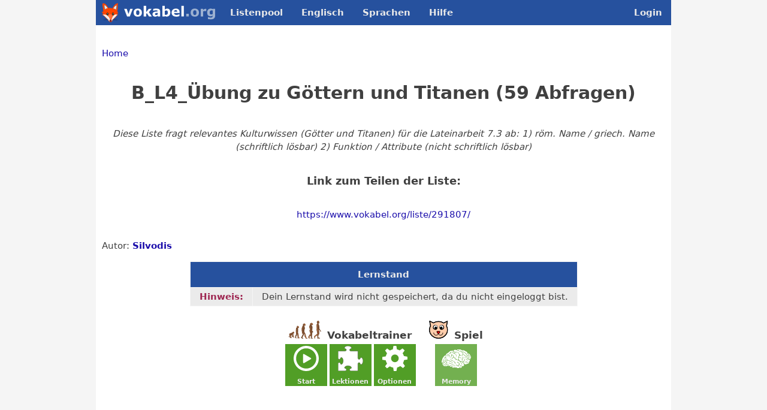

--- FILE ---
content_type: text/html; charset=UTF-8
request_url: https://www.vokabel.org/liste/291807/
body_size: 1706
content:
<!DOCTYPE html>
<html lang="de-DE">
<head>
<title>B_L4_Übung zu Göttern und Titanen Latein Vokabeln üben | Latein lernen</title>
<meta charset="utf-8">
<meta name="viewport" content="width=device-width, initial-scale=1">
<meta name="robots" content="noindex">
<link rel="stylesheet" href="/public/css/theme-light.css?ver=16" type="text/css" media="screen">
<link rel="stylesheet" href="/public/css/theme-dark.css?ver=16" type="text/css" media="screen and (prefers-color-scheme: dark)">
<link rel="stylesheet" href="/public/css/main.css?ver=16" type="text/css" media="screen">
<link rel="icon" href="/public/img/favicon.svg" type="image/svg+xml">
<link rel="apple-touch-icon" href="/apple-touch-icon.png"><!-- TODO: remove if svg is supported by Safari -->
</head>
<body id="/liste/291807/" class="computer logged-out /liste/291807/ /dynamic/practice/show-list">
<header id="site-header">
	<nav id="site-navigation">
		<div id="logo-toggle-menu-container">
			<a id="logo" href="/"><img src="/public/img/logo.svg" alt="Logo" height="32" width="189"></a>
			<button id="toggle-menu"><span id="toggle-hamburger">☰</span><span id="toggle-cancel">✖</span></button>
		</div>
		<ul id="primary-menu">
			<li><a href="/listenpool/">Listenpool</a></li>
			<li><a href="/englisch/">Englisch</a>
				<ul class="sub-menu">
					<li><a href="/englisch/vokabeln/">Vokabeln</a></li>
					<li><a href="/englisch/kurs/">Kurs</a></li>
					<li><a href="/englisch/englische-sprueche/">Zitate</a></li>
					<li><a href="/englisch/texte/">Texte</a></li>
					<li><a href="/englisch/woerterbuch/">Wörterbuch</a></li>
				</ul>
			</li>
			<li>
				<a href="/sprachen/">Sprachen</a>
				<ul class="sub-menu">
					<li><a href="/spanisch/">Spanisch</a></li>
					<li><a href="/sprachen/andere/">Andere</a></li>
				</ul>
			</li>
			<li>
				<a href="/hilfe/">Hilfe</a>
				<ul class="sub-menu">
					<li><a href="/hilfe/faq/">Häufige Fragen</a></li>
					<li><a href="/hilfe/lerntipps/">Lerntipps</a></li>
					<li><a href="/hilfe/suchen/">Suchen</a></li>
					<li><a href="/hilfe/kontakt/">Kontakt</a></li>
				</ul>
			</li>
			<li id="user-menu-item"><a href="/login/">Login</a></li>
		</ul>
	</nav>
</header>
<main>
<div class="vok-songbird">
<script async src="//pagead2.googlesyndication.com/pagead/js/adsbygoogle.js"></script>
<!-- vokabel.org -->
<ins class="adsbygoogle"
     style="display:block"
     data-ad-client="ca-pub-7638201754831951"
     data-ad-slot="8063980149"
     data-ad-format="auto"
     data-full-width-responsive="true"></ins>
<script>
(adsbygoogle = window.adsbygoogle || []).push({});
</script>
</div>
<ol id="breadcrumbs" class="single-line" vocab="https://schema.org/" typeof="BreadcrumbList"><li property="itemListElement" typeof="ListItem"><a href="/" property="item" typeof="WebPage"><span property="name">Home</span></a><meta property="position" content="1"></li></ol>
<h1 id="page-h1">B_L4_Übung zu Göttern und Titanen (59 Abfragen)</h1>

	<p class="tac"><i>Diese Liste fragt relevantes Kulturwissen (Götter und Titanen) für die Lateinarbeit 7.3 ab:
1) röm. Name / griech. Name (schriftlich lösbar)
2) Funktion / Attribute (nicht schriftlich lösbar)</i></p>
	<h3 class="tac">Link zum Teilen der Liste:</h3>
	<p class="tac">
		<a href="/liste/291807/">https://www.vokabel.org/liste/291807/</a>
	</p>
	<p>
		Autor:
		<a href="/autor/68207/" title="alle geteilten Listen dieses Autors anzeigen">
			<strong>Silvodis</strong>
		</a>
	</p><table id="learning-level" class="vok-table zebra">
	<tr>
		<th colspan="2" class="tac">
			Lernstand		</th>
	</tr>
		<tr>
			<td class="red bold">
				Hinweis:
			</td>
			<td>
				Dein Lernstand wird nicht gespeichert, da du nicht eingeloggt bist.
			</td>
		</tr></table>
<div class="touch-menu touch-menu-small">
	<div class="metro1">
		<h2><img src="/public/img/symbol/trainer.svg" alt="Lernen">Vokabeltrainer</h2>
		<a href="/liste/291807/?vok_practice=trainer" title="Vokabeltrainer starten">
			<img src="/public/img/icon/start.svg" alt="Start">
			<span>
				Start
			</span>
		</a>
			<a href="/liste/291807/?vok_practice=lektionen" title="Lektion auswählen">
				<img src="/public/img/icon/lesson.svg" alt="Lektionen">
				<span>
					Lektionen
				</span>
			</a>
		<a href="/liste/291807/?vok_practice=optionen" title="Einstellungen ändern">
			<img src="/public/img/icon/setting.svg" alt="Einstellungen">
			<span>
				Optionen
			</span>
		</a>

	</div>
	<div class="metro2">
		<h2><img src="/public/img/symbol/game.svg" alt="Katze">Spiel</h2>
		<a href="/liste/291807/?vok_practice=memory" title="Memory spielen">
			<img src="/public/img/icon/memory.svg" alt="Memory">
			<span>
				Memory
			</span>
		</a>
	</div>
</div></main>
<script type="module" src="/public/js/error.js?ver=13"></script>
<script type="module" src="/public/js/default.js?ver=13"></script>
</body>
</html>

--- FILE ---
content_type: text/html; charset=utf-8
request_url: https://www.google.com/recaptcha/api2/aframe
body_size: 268
content:
<!DOCTYPE HTML><html><head><meta http-equiv="content-type" content="text/html; charset=UTF-8"></head><body><script nonce="Fay3Ku6eLQmIJ0AMGsx0YQ">/** Anti-fraud and anti-abuse applications only. See google.com/recaptcha */ try{var clients={'sodar':'https://pagead2.googlesyndication.com/pagead/sodar?'};window.addEventListener("message",function(a){try{if(a.source===window.parent){var b=JSON.parse(a.data);var c=clients[b['id']];if(c){var d=document.createElement('img');d.src=c+b['params']+'&rc='+(localStorage.getItem("rc::a")?sessionStorage.getItem("rc::b"):"");window.document.body.appendChild(d);sessionStorage.setItem("rc::e",parseInt(sessionStorage.getItem("rc::e")||0)+1);localStorage.setItem("rc::h",'1761954042717');}}}catch(b){}});window.parent.postMessage("_grecaptcha_ready", "*");}catch(b){}</script></body></html>

--- FILE ---
content_type: text/css
request_url: https://www.vokabel.org/public/css/theme-light.css?ver=16
body_size: 24
content:
/* <COLOR PALETTE> */
/* normal mode */
:root {
	--red: #9e2651;
	--green: #519e26;
	--blue: #26519e;
	--white: rgb(234, 234, 234);
	--html-color: rgb(64, 64, 64);
	--link-color: rgb(26, 13, 171);
	--link-color-visited: rgb(104, 29, 168);
	--html-bg-color: rgb(245, 245, 245);
	--body-bg-color: rgb(255, 255, 255);
	--body-bg-color-variant: rgb(235, 235, 235);
	--vok-bg-color: #26519e;
	--vok-bg-color-light: #e9edf5;
	--green-bg-color: #cae1bd;
	--highlight-bg-color: rgb(255, 255, 204);
	--hover-color: rgb(200, 200, 0);
	--opacity: .35;
}

--- FILE ---
content_type: text/css
request_url: https://www.vokabel.org/public/css/main.css?ver=16
body_size: 7028
content:
/* 1. NORMALIZATION */
/* 2. STANDARD ELEMENTS */
/* 3. GENERAL SITE SETTINGS */
/* 4. SITE ELEMENTS */
/* 5. GENERAL CLASSES */
/* 6. SINGLE/GROUP OF PAGES */


/* 1. NORMALIZATION */
/* use border-box for all elements, see: https://css-tricks.com/box-sizing/#article-header-id-3 */
html {
	box-sizing: border-box;
}
*, *::before, *::after {
	box-sizing: inherit;
}

/* remove the system font-families */
button,
input,
optgroup,
select,
textarea {
	font-family: inherit;
}

/* full size for mp3 player -> "Kurzgeschichten" */
audio {
	width: 100%;
}

img {
	height: auto; /* Make sure images are scaled correctly. */
	max-width: 100%; /* Adhere to container width. */
}


/* 2. STANDARD ELEMENTS */
/* format buttons */
button,
input[type="button"],
input[type="file"],
input[type="reset"],
input[type="submit"],
.link-button {
	border: 0;
	background-color: #519e26;
	color: var(--white);
	font-size: 1.15rem;
	padding: .6em 1.2em;
}
button:hover,
input[type="button"]:hover,
input[type="file"]:hover,
input[type="reset"]:hover,
input[type="submit"]:hover,
.link-button:hover {
	background-color: #458620;
}
button:focus,
input[type="button"]:focus,
input[type="file"]:focus,
input[type="reset"]:focus,
input[type="submit"]:focus,
.link-button:focus {
	background-color: #3d761c;
}
button:active,
input[type="button"]:active,
input[type="file"]:active,
input[type="reset"]:active,
input[type="submit"]:active,
.link-button:active {
	background-color: #356618;
}
a.link-button {
	cursor: default;
	display: inline-block;
}
.link-button:hover {
	text-decoration: none;
}
.link-button:visited {
	color: var(--white);
}

/* format input elements */
input[type="text"],
input[type="email"],
input[type="url"],
input[type="password"],
input[type="search"],
textarea {
	color: var(--html-color);
	background-color: var(--body-bg-color);
	border: 1px solid #ccc;
	font-size: 1.15rem;
	padding: .4em;
}
input::placeholder,
textarea::placeholder {
	font-size: 0.85rem;
}
/* force a line break for input wrapped within a label tag */
label input {
	display: block;
}

/* otherwise number input is too big */
input[type="number"] {
	height: 25px;
	width: 80px;
}

/* increase for better usability */
input[type="checkbox"] {
	height: 25px;
	width: 25px;
}

/* increase radio buttons for better usability */
input[type="radio"] {
	width: 1.5em;
	height: 1.5em;
}
/* special formating for the password fields in order to show the password if requested by the user */
.password-input-container {
	position: relative;
}
.password-input-container input {
	padding-right: 40px; /* space for the icon */
}
.password-input-container .toggle-password {
	position: absolute;
	top: 50%;
	right: 10px;
	transform: translateY(-50%);
	user-select: none;
}

/* increase for better usability */
select {
	height: 25px;
}

a {
	color: var(--link-color);
	text-decoration: none;
}
a:hover {
	text-decoration: underline;
}
a:visited {
	color: var(--link-color-visited);
}

table {
	border-collapse: collapse;
	margin: 0 auto;
}
th {
	padding: .6em 1em;
	text-align: left;
}
td {
	padding: .3em 1em;
}


/* 3. GENERAL SITE SETTINGS */
html {
	background-color: var(--html-bg-color);
	color: var(--html-color);
	/* choose a good readable font */
	font-family:
		"Noto Sans",						/* default, if available */
		"Segoe UI Variable", "Segoe UI",	/* Windows */
		"Roboto Flex", "Roboto",			/* Android */
		-apple-system,						/* Mac, iPhone */
		system-ui,							/* fallback */
		sans-serif;							/* ultimate fallback */
	font-size: 15px;
	/* adjust the size of other fonts if Noto Sans cannot be used */
	font-size-adjust: 0.536; /* x-height ratio for Noto Sans */
	/* optimize font smoothing and ligatures for better readability */
	text-rendering: optimizeLegibility;
	line-height: 1.5;
	/* smooth scrolling */
	scroll-behavior: smooth;
	height: 100%; /* https://stackoverflow.com/questions/6654958/make-body-have-100-of-the-browser-height */
}
/* beautifully center the site */
body {
	display: flex;
	flex-direction: column;
	min-height: 100%; /* 100vh does not work because one mobile devices the address bar height is added to vh */
	background-color: var(--body-bg-color);
	max-width: 960px;
	margin: 0 auto;
}
/* main is between site-header and site-footer, make the site-footer sticky */
main {
	display: flex;
	flex: 1; /* fill out the remain space between header and footer */
	flex-direction: column;
	margin-bottom: 2em;
}

/* some space left and right */
main,
#site-footer {
	padding: 0 1%;
}
/* footer */
#site-footer {
	text-align: center;
}


/* 4. SITE ELEMENTS */
/* primary menu */
#site-header nav {
	background-color: var(--vok-bg-color);
}
#logo-toggle-menu-container {
	display: flex;
	align-items: center;
}
#logo {
	/* vertically center logo */
	display: flex;
	align-items: center;
	margin: 0 10px;
}
#site-header ul {
	list-style-type: none;
	margin: 0;
	padding: 0;
}
/* small menu */
@media screen and (max-width: 37.5em) {
	#site-navigation {
		position: relative;
	}
	/* toggle button */
	#toggle-menu {
		background-color: var(--vok-bg-color);
		font-size: 2.3rem;
		margin: 0 20px 0 auto;
		padding: 2px;
	}
	#toggle-cancel {
		display: none;
	}
	ul#primary-menu {
		background-color: var(--vok-bg-color-light);
		color: rgb(234, 234, 234);
		display: none;
		font-size: 1.2rem;
		font-weight: bold;
		line-height: 2;
		opacity: .95;
		padding: 10px 20px;
		position: absolute;
		right: 0;
		z-index: 99999;
	}
	#primary-menu .sub-menu {
		font-size: 1.15rem;
		font-weight: normal;
		font-style: oblique;
		padding-left: 20px;
	}
	#primary-menu a {
		color: var(--link-color);
	}
	#primary-menu a:visited {
		color: var(--link-color-visited);
	}
	/* current menu item */
	#primary-menu .current-menu-item > a {
		color: var(--green);
	}
	/* on click of hamburger button 'toggle-cancel' class is added */
	.toggle-cancel #toggle-hamburger {
		display: none;
	}
	.toggle-cancel #toggle-cancel {
		display: inline;
	}
	.toggle-cancel #primary-menu {
		display: block;
	}
}
/* large menu */
@media screen and (min-width: 37.5em) {
	#site-header nav {
		display: flex;
		/* later used to position the logout menu item (sub menu item of "Meine Listen") */
		position: relative;
	}
	#toggle-menu {
		display: none;
	}
	#site-header ul {
		background-color: var(--vok-bg-color);
		display: flex;
		overflow: hidden;
	}
	#primary-menu {
		/* take the remaining space */
		flex-grow: 1;
	}
	/* slight space between first level items */
	#primary-menu > li + li {
		margin-left: 1px;
	}
	#primary-menu a {
		color: var(--white);
		height: 42px;
		line-height: 42px;
		display: block;
		font-weight: bold;
		padding: 0 1em;
		text-decoration: none;
	}
	#primary-menu .sub-menu {
		display: none;
		position: absolute;
		/* overlapp next menu item */
		z-index: 9999;
	}
	#primary-menu .sub-menu a {
		border-top: 1px solid var(--white);
		min-width: 150px;
	}
	#primary-menu #user-menu-item {
		margin-left: auto;
	}
	#user-menu-item .sub-menu {
		right: 0;
	}
	/* show submenu on hover */
	#primary-menu li:hover > .sub-menu {
		display: block;
	}
	/* hover and highlight current menu item */
	#primary-menu li:hover > a,
	#primary-menu .current-menu-item > a {
		background-color: var(--vok-bg-color-light);
		color: var(--html-color);
		transition: background-color .3s ease;
	}
}

/* formatting after menu */
.vok-songbird {
	/* cannot take margin: 0 auto; since there would be a space above the vocabulary trainer because there is no element to have a margin-top with */
	margin-left: auto;
	margin-right: auto;
	padding: .8em 0;
	text-align: center;
}

#breadcrumbs {
	margin: 0;
	padding: 0;
}
#breadcrumbs li {
	display: inline;
}
#breadcrumbs li + li:before {
	content: ' » ';
}
/* make breadcrumbs better clickable */
#breadcrumbs a {
	display: inline-block;
	padding: .8em 0;
}

#page-h1 {
	text-align: center;
}

/* own pagination */
#pagination-wrapper {
	margin-top: auto;
	padding: 3em 3em 0em;
	text-align: center;
}
#pagination-wrapper a {
	display: inline-block;
	vertical-align: middle;
}
#pagination-wrapper input {
	text-align: center;
	width: 3em;
}
#pagination-wrapper img {
	height: 36px;
}

#internal-ad {
	margin: 2em 0 1em;
}


/* 5. GENERAL CLASSES */
.alignleft {
	display: inline;
	float: left;
	margin-right: 1.5em;
}
.alignright {
	display: inline;
	float: right;
	margin-left: 1.5em;
}
.aligncenter {
	clear: both;
	display: block;
	margin-left: auto;
	margin-right: auto;
}
.clear:before,
.clear:after {
	content: "";
	display: table;
}
.clear:after {
	clear: both;
}
.tac {
	text-align: center;
}
.tar {
	text-align: right;
}
.text-balance {
	text-wrap: balance;
}
.invisible {
	visibility: hidden;
}
.hidden {
	display: none !important;
}
.red {
	color: var(--red);
}
.green {
	color: var(--green);
}
.blue {
	color: var(--blue);
}
.bold {
	font-weight: bold;
}
.italic {
	font-style: italic;
}
/* shows only a single line of text */
.single-line {
	text-overflow: ellipsis;
	overflow: hidden;
	white-space: nowrap;
}
.justify-space-around {
	display: flex;
	flex-flow: row wrap;
	justify-content: space-around;
}
.justify-space-around a {
	margin: .5em;
}
.flex-center-center {
	display: flex;
	flex-direction: column;
	align-items: center;
	justify-content: center;
	flex: 1;
}

/* metro sub menu items */
.touch-menu {
	display: flex;
	flex-wrap: wrap;
	justify-content: center;
	margin-bottom: 1em;
	text-align: center;
}
/* for items within items */
.touch-menu div {
	margin: 10px;
	/* dirty hack to prevent space beween inline elements */
	font-size: 0;
}
.touch-menu div a {
	display: inline-block;
}
.touch-menu h2 {
	font-size: 1.3rem;
	margin-bottom: 0;
	width: 100%;
}
.touch-menu h2 img {
	height: 30px;
	margin-right: 10px;
}
.touch-menu a {
	height: 110px;
	width: 110px;
	margin: 2px;
	position: relative;
	transition: background-color 0.3s ease;
}
.touch-menu a:hover {
	background-color: rgb(64, 64, 64);
}
.touch-menu a img {
	height: 60%;
	margin-top: 5%;
	object-fit: contain;
	width: 70%;
}
.touch-menu span {
	display: block;
	position: absolute;
	line-height: 1;
	left: 0;
	right: 0;
	bottom: 0;
	padding: 4% 0;
	color: var(--white);
	font-size: 0.7rem;
	font-weight: bold;
}
.touch-menu-big h2 {
	font-size: 1.5rem;
}
.touch-menu-big a {
	height: 150px;
	width: 150px;
}
.touch-menu-big span {
	font-size: 0.85rem;
}
.touch-menu-small h2 {
	font-size: 1.1rem;
}
.touch-menu-small a {
	height: 70px;
	width: 70px;
}

.metro1 a {
	background-color: #519e26;
}
.metro2 a {
	background-color: #73b050;
}
.metro3 a {
	background-color: #6584b9;
}
.metro4 a {
	background-color: #f39501;
}
.metro5 a {
	background-color: #65aeb9;
}
.metro6 a {
	background-color: #9e7ac2;
}
.metro7 a {
	background-color: #b41448;
}
.metro8 a {
	background-color: #c9241a;
}

.vok-table,
.vok-table td {
	border: 1px solid var(--html-bg-color);
}
.vok-table th {
	background-color: var(--vok-bg-color);
	color: var(--white);
}
.vok-table th span {
	font-weight: normal;
}
/* zebra effect */
.vok-table.zebra tr:nth-child(even) td {
	background-color: var(--body-bg-color-variant);
}
/* hover effect */
.vok-table.hover tr:hover td {
	background-color: var(--hover-color);
}

/* vertical ul with "|" as separator */
.ul-vertical {
	list-style: none;
	margin: .5em 1em;
	padding: 0;
	display: flex;
	justify-content: center;
	flex-wrap: wrap;
}
.ul-vertical li {
	display: flex;
}
.ul-vertical li:not(:last-child):after {
	content: "|"
}
.ul-vertical a {
	padding: 0 .3em;
}

.vok-ul {
	list-style: none;
	display: inline-block;
	text-align: left;
}
.vok-ul li:before {
	content: url(/public/img/symbol/tick.svg);
	display: inline-block;
	width: 22px;
	height: 20px;
	margin-right: 10px;
}

/* keyboard input element */
.vok-kbd kbd {
	background-color: #fdfdfd;
	border-radius: 2px;
	border: 1px solid #ccc;
	box-shadow: 1px 1px 0 #ccc;
	color: #000;
	display: inline-block;
	font-family: monospace;
	font-size: .8rem;
	min-height: 1em;
	min-width: 1em;
	padding: 0 0.3em;
}
/* don't break within a span */
.shortcodes span {
	display: inline-block;
}
.shortcodes span:not(:last-child) {
	margin-right: 1.5em;
}

.print-button {
	display: block;
	margin: 1em auto 3em;
}

.text-table {
	border-collapse: separate;
	border-spacing: 1em;
}

.content {
	border-bottom: 1px solid rgba(0, 0, 0, 0.05);
	margin: 3em auto;
	max-width: 600px;
}
.thumb {
	float: left;
	margin-left: 3%;
	margin-right: 1%;
	width: 125px;
}
.content div {
	overflow: hidden;
}
.read {
	margin: 1em 0;
	text-align: right;
}

/* touch friendly */
.vok-toc {
	line-height: 33px;
}

/* language flags */
.flag-small,
.flag-medium {
	border: 1px outset var(--html-color);
}
.flag-small {
	height: 14px;
}
.flag-medium {
	max-width: 40px;
	max-height: 40px;
}

/* buttons with svg */
button.icon,
input.icon,
a.icon {
	padding-left: 33px;
	background-position: left 5px center;
	background-repeat: no-repeat;
	background-size: 20px;
}
.icon-list {
	background-image: url(/public/img/icon/start.svg);
}
.icon-member {
	background-image: url(/public/img/icon/member.svg);
}
.icon-save {
	background-image: url(/public/img/icon/save.svg);
}
.icon-delete {
	background-image: url(/public/img/symbol/delete.svg);
}
.icon-dark-mode {
	background-image: url(/public/img/icon/moon.svg);
}
.icon-account {
	background-image: url(/public/img/icon/account.svg);
}
.icon-heart {
	background-image: url(/public/img/icon/heart.svg);
}


/* 6. SINGLE/GROUP OF PAGES */
/* <EDIT-LIST> */
#list-name {
	font-weight: bold;
	width: 100%;
}
#list-options {
	background-color: var(--html-bg-color);
	margin: 1em 2em 2em;
}
#list-description {
	width: 100%;
}
#edit-table {
	border: 0;
	border-spacing: 0;
	table-layout: fixed;
	width: 100%;
}

.edit-table-big {
	width: auto;
}
.edit-table-small {
	width: 50px;
}
#edit-table th:nth-child(3),
#edit-table td:nth-child(3) {
	padding: 0;
	text-align: center;
}
#row-search1,
#row-search2 {
	border: 1px solid var(--green);
	width: 100%;
}
#row-search {
	padding-left: 0;
	padding-right: 0;
	width: 100%;
}
#update-delete-rows tr.deleted td {
	background-color: rgb(255,140,0);
}
.edit-rows td {
	border: 1px solid #c0c0c0;
	padding: 0.4em;
	vertical-align: middle;
}
.edit-rows td[contenteditable="true"] {
	cursor: text;
}
[contenteditable][data-placeholder]:empty::before {
	content: attr(data-placeholder);
	color: #888;
	pointer-events: none;
	display: block; /* For line-height and other block properties */
}


#edit-table .edit-rows td:nth-child(3) {
	/* cannot take shorthand has it will overwrite default hover */
	background-image: url(/public/img/symbol/delete.svg);
	background-position: center center;
	background-size: 16px 16px;
	background-repeat: no-repeat;
	border: 1px solid #c0c0c0;
}
/* highlight focussed row */
#edit-table .edit-rows tr:focus-within td {
	background-color: var(--highlight-bg-color);
}
#edit-row-navigation td {
	background-color: var(--vok-bg-color-light);
	border-top: 1px solid #c0c0c0;
	border-bottom: 1px solid #c0c0c0;
	padding-top: 1em;
	text-align: center;
}
#edit-nav-pageinput {
	text-align: center;
	width: 4em;
}
#edit-table .spacer-tbody th {
	background-color: transparent;
	border: 0;
}
#edit-links {
	margin: 6em 0 2em;
}
#special-chars {
	display: block;
}
/* </EDIT-LIST> */


/* <LIST COLLECTION> */
/* search form for listcollection */
.vok-search {
	background-color: var(--vok-bg-color-light);
	border-top: 1px solid #ccc;
	border-bottom: 1px solid #ccc;
	/* otherwise search button could be outside of form */
	overflow: hidden;
	line-height: 3;
	padding: 1em .5em;
}
.vok-search input[type="submit"] {
	float: right;
}

/* formating for all list tables */
/* otherwise images will disappear in chrome */
.vok-list img {
	max-width: none;
}
.vok-list tbody {
	border: 0;
}
.vok-list th,
.vok-list td {
	padding: 0 .5em;
}
.vok-list td {
	font-size: 0.85rem;
}
.list-category th:nth-child(2) {
	text-align: right;
}
.list-category th,
.list-category input[type="text"] {
	background-color: var(--vok-bg-color);
	color: var(--white);
	font-weight: bold;
}
.list-category input[type="text"] {
	border: 1px solid var(--vok-bg-color);
	width: 100%;
}
.list-category th:nth-child(2) {
	padding-right: 0;
}
.start-rename {
	cursor: pointer;
	height: 24px;
}
/* spacer row */
.list-category tr td {
	background-color: var(--body-bg-color);
}
.vok-list tbody:not(.list-category) {
	border-bottom: 1px solid #ccc;
}
.vok-list tbody:nth-child(odd) tr {
	background-color: var(--html-bg-color);
}
.vok-list tbody:nth-child(even) tr {
	background-color: var(--body-bg-color-variant);
}
.vok-list tr:nth-child(1) td:nth-child(1),
.vok-list tr:nth-child(2) td:nth-child(1) {
	/* don't break Englisch (US) */
	white-space: nowrap;
	line-height: 1;
	padding-top: 4px;
	padding-bottom: 4px;
}
/* highlight information for sharing or subscription */
.vok-list tr:nth-child(3) td:nth-child(1) {
	font-weight: bold;
}
/* list name */
.vok-list tr:nth-child(1) th:nth-child(2) {
	/* make this field responsive and the others as big as content */
	width: 100%;
}
/* settings for smaller screens */
@media screen and (max-width: 37.5em) {
	/* responsive column allow words to break */
	.vok-list tr:nth-child(1) th:nth-child(2),
	.vok-list tr:nth-child(2) td:nth-child(2),
	.vok-list tr:nth-child(3) td:nth-child(2) a {
		/* eigentlich für asiatische Schriftzeichen gedacht, wird hier aber benötigt, um lange Wörter zwangsweise zu trennen */
		word-break: break-all;
		/* webkit */
		word-break: break-word;
	}
}
/* number of quizzes */
.vok-list tr:nth-child(1) td:nth-child(3) {
	font-weight: bold;
}
/* list description */
.vok-list tr:nth-child(2) td:nth-child(2) {
	font-style: italic;
}
/* </LIST COLLECTION> */


/* <FORMATTING OF PRACTICES> */
#progress {
	background-color: gray;
	margin: 0 auto;
	padding: 3px;
	position: relative;
	width: 280px;
}
#percent {
	color: white;
	font-weight: bold;
	position: absolute;
	text-align: center;
	width: 100%;
}
#bar {
	background-color: #355e3b;
	height: 20px;
}

#learning-level th {
	height: 43px;
	padding-top: 0;
	padding-bottom: 0;
	position: relative;
}
#delete-learning-results {
	background-color: transparent;
	padding: 6px 9px;
	position: absolute;
	right: 0;
	top: 0;
}
#delete-learning-results img {
	width: 24px;
}

/* format lessons */
.vok-lessons {
	display: grid;
	grid-template-columns: repeat(auto-fit, minmax(280px, 1fr));
}
.vok-lessons a {
	padding: 0.25em 0.5em;
	text-align: center;
}
#vok-lessons-back {
	margin-top: 2em;
}
/* format options */
#trainer-options {
	max-width: 320px;
}
#trainer-options img {
	height: 30px;
}
/* </FORMATTING OF PRACTICES> */


/* <FORMATTING OF STATIC SINGLE OR A GROUP OF PAGES> */
/* english online course */
.english-class-img {
	background-color: var(--white);
}
table.english-class-table {
	background-color: var(--html-bg-color);
	width: auto;
}
.english-class-table th, .english-class-table td {
	border: 1px solid #aaa;
	padding: 0.2em;
}
.english-class-table th {
	background-color: var(--vok-bg-color);
}
.english-class-table td:nth-child(1) {
	font-weight: bold;
	text-align: center;
}
.english-class-table ul {
	list-style-position: inside;
}
.english-class-table pre {
	border: 0;
	margin: 0;
}
table.english-class-table2 {
	table-layout: fixed;
}
.english-class-table2 td:nth-child(1) {
	font-weight: inherit;
	text-align: inherit;
}

#english-class-letters td:nth-child(2), #english-class-letters td:nth-child(3) {
	color: var(--blue);
	font-style: italic;
	font-weight: bold;
}
.english-class-table1 td:nth-child(2) {
	color: var(--red);
}
#english-class-numbers th, #english-class-numbers td {
	text-align: center;
}
#vok-irregular-verbs {
	margin-bottom: 3em;
}
#vok-irregular-verbs td:nth-child(1) {
	font-weight: bold;
}
#vok-irregular-verbs td:nth-child(2) {
	color: var(--red);
	font-weight: bold;
}
#vok-irregular-verbs td:nth-child(3) {
	color: var(--blue);
	font-weight: bold;
}
#\/englisch\/kurs\/relativsaetze\/ blockquote {
	background-color: var(--body-bg-color-variant);
	border-left: 6px solid var(--vok-bg-color);
	padding: 1em;
}

/* dictionary */
#english-dictionary {
	height: 100%;
	width: 100%;
}

/* make more space between the tips */
#\/hilfe\/lerntipps\/ main img {
	margin-bottom: 3em;
}

/* format the headings so that the dependencies of the pages are easily visible */
#\/hilfe\/suchen\/ ul {
	margin: 0 0 .5em 1em;
	list-style-type: none;
	padding: 0;
}

/* <contact form> */
#contact-form span {
	margin: 0 auto;
	display: block;
}
#contact-form input[type="text"],
#contact-form input[type="email"] {
	display: block;
	margin: 0 auto;
	width: 250px;
}
#contact-form textarea {
	display: block;
	height: 300px;
	margin: 0 auto;
	width: 90%;
	max-width: 600px;
}
.contact-error {
	color: #ff0000;
}
/* </contact form> */

/* <registration, password reset, login, profile> */
.userdata {
	/* strech to the bottom */
	flex: 1;
	display: flex;
	flex-direction: column;
	justify-content: center;
	max-width: 300px;
	width: 100%;
	/* horizontal align */
	margin: 0 auto;
}
.userdata input[type="text"],
.userdata input[type="email"],
.userdata input[type="password"] {
	margin-bottom: 0.5em;
	width: 100%;
}
.userdata input[type="submit"] {
	display: block;
	margin: 1em auto 2em;
}
.error-messages {
	color: var(--white);
	background-color: #c9241a;
	margin-left: 0;
	padding-left: 1.5em;
}
.success-message {
	border: 1px solid #ccd0d4;
	border-left-width: 4px;
	border-left-color: #46b450;
	font-weight: bold;
	padding: .5em;
}
.login-help {
	text-align: center;
}
#register-benefits ul {
	margin-left: 0;
}
.checkbox-container {
	display: flex;
	align-items: center;
}
.checkbox-container input[type="checkbox"] {
	flex-shrink: 0; /* avoid shrinking of checkbox at register form */
	margin-right: 15px;
}
#after-register-form {
	text-align: center;
}
#user-profile #email {
	margin-bottom: 0;
}
#user-profile label small {
	display: inline-block;
	padding-bottom: 1em;
}
/* </registration, password reset, login, profile> */

/* for the donation reminder and memory results */
.vok-overlay {
	display: flex; /* Use flexbox for easy vertical and horizontal centering */
	align-items: center;
	justify-content: center;
	background: rgba(0, 0, 0, 0.6);
	position: fixed;
	inset: 0; /* Modern shorthand for top, right, bottom, left = 0 */
	overflow-y: auto; /* Allow scrolling only if content is too tall */
	padding: 1rem;
}
.vok-popup {
	background-color: var(--body-bg-color);
	color: var(--html-color);
	margin: auto; /* Works with flexbox to center the popup */
	max-width: 450px;
	width: 100%;
	display: flex;
	flex-direction: column;
	padding: 1rem;
	text-align: center;
}
.vok-popup.alert,
.vok-popup.confirm,
.vok-popup.delete {
	text-wrap: balance; /* distributes the text evenly */
	white-space: pre-wrap; /* This preserves whitespace and respects newline characters like \n */
}
.vok-popup-content {
	padding: 1rem 0 2rem;
}
.vok-popup-footer {
	display: flex;
	gap: 0.5rem; /* minimal space between the buttons */
	justify-content: space-evenly; /* Distribute buttons evenly with equal space around them */
}
.vok-popup-button {
	min-width: 14ch; /* means 14 chars in width of a "0" */
}
#notification-reminder-ok {
	visibility: hidden;
}

/* "kebab" submenu for own lists in /eigene/ */
td.list-menu-td {
	padding: 0;
}
.list-menu {
	/* position relative inside td not possible */
	position: relative;
}
button.list-menu-button {
	background-color: transparent;
	color: var(--html-color);
	font-size: 2.5rem;
	padding: 0 0 0 .3em;
}
.list-menu ul {
	list-style: none;
	opacity: 0;
	position: absolute;
	right: 0;
	top: 0;
	transition: visibility .3s ease, opacity .3s ease;
	visibility: hidden;
	z-index: 1; /* otherwise the next kebab menu item shines through */
}
.list-menu button {
	white-space: nowrap;
	width: 100%;
}
.show-list-menu td,
.show-list-menu th {
	color: #000;
	background-color: #dcf4cf;
}
.show-list-menu .list-menu-button {
	visibility: hidden;
}
.show-list-menu ul {
	opacity: 1;
	visibility: visible;
}

/* dark mode */
#dark-mode {
	margin: 3em auto 1em;
	max-width: 400px;
}
#dark-mode form {
	margin-left: 50px;
}
#dark-mode label {
	font-size: 1.5rem;
}

/* proposal page */
.proposal-table {
	width: 100%;
	margin: 2em 0;
}
.proposal-table thead {
	font-size: 1.25rem;
}
.proposal-table th {
	border: 1px solid var(--html-bg-color);
}
.proposal-table td {
	background-color: var(--body-bg-color-variant);
}
.proposal-table input {
	background-color: inherit;
	width: 100%;
}
.proposal-original input {
	border: 0;
}
.proposal-original input:focus {
	outline: 0;
}

/* general back button */
#back-button {
	margin-top: auto;
	padding-top: 2em;
	text-align: center;
}

#\/eigene\/\?vok_category\=import main p {
	text-align: center;
}
#\/eigene\/\?vok_category\=import main input[type=file] {
	display: block;
	margin: 1em auto 3em;
}

/* Kontodaten: same size for every button */
#account .link-button {
	min-width: 160px;
}

#course-colors td:nth-child(2) {
	display: flex;
	align-items: center;

}
#course-colors td:nth-child(2) span {
	display: inline-block;
	margin-right: 10px;
}
#course-colors td:nth-child(2) input {
	margin-left: auto;
}
.tts-button {
	margin-left: 10px;
	background-position: left 5px center;
	background-repeat: no-repeat;
	background-size: 30px;
	background-image: url(/public/img/icon/speaker.svg);
}

/* not found: 404 */
#page404 {
	display: block;
	margin: 10% auto 5%;
	width: 50%;
}

/* aphorisms */
.aphorisms img {
	max-width: 300px;
}
.aphorism-container {
	background-color: #ecf9fd;
	background-image: linear-gradient(#d1effa, #ecf9fd);
	border-radius: 15px;
	color: #000;
	margin: 1em auto;
	padding: 1em;
	max-width: 600px;
}

.aphorism-container p {
	hyphens: none;
	text-align: center;
}
.aphorism-text {
	font-weight: bold;
	margin-bottom: 0.5em;
}
.aphorism-link {
	color: #1e0fbe;
}

/* </FORMATTING OF SINGLE OR A GROUP OF PAGES> */

--- FILE ---
content_type: text/css
request_url: https://www.vokabel.org/public/css/theme-dark.css?ver=16
body_size: 119
content:
/* <COLOR PALETTE> */
/* dark mode */
:root {
	--red: #e180a3;
	--green: #75d141;
	--blue: #80a3e1;
	--white: rgb(234, 234, 234);
	--html-color: var(--white);
	--link-color: rgb(138, 180, 248);
	--link-color-visited: rgb(197, 138, 249);
	--html-bg-color: rgb(24, 24, 24);
	--body-bg-color: rgb(36, 36, 36);
	--body-bg-color-variant: rgb(48, 48, 48);
	--vok-bg-color: #17315f;
	--vok-bg-color-light: rgb(64, 64, 64);
	--green-bg-color: #182f0b;
	--highlight-bg-color: rgb(0, 0, 51);
	--hover-color: rgb(100, 100, 0);
	--opacity: 1;
}

/* </COLOR PALETTE> */

/* <REDUCE THE BRIGHTNESS OF SOME ELEMENTS IN THE DARK MODE> */
img,
#table-trainer #bars,
#table-trainer #btn-wrong,
#table-trainer #btn-correct {
	filter: grayscale(.3);
}
/* </REDUCE THE BRIGHTNESS OF SOME ELEMENTS IN THE DARK MODE> */

--- FILE ---
content_type: application/javascript
request_url: https://www.vokabel.org/public/js/lib/util.js
body_size: 4178
content:
/*
 * =============================================================================
 * DOM Helper Functions
 *
 * Provides concise aliases for common DOM traversal methods.
 * =============================================================================
 */

/**
 * A short alias for `document.getElementById`.
 * @param {string} id The ID of the element to find.
 * @returns {HTMLElement} The found element.
 */
export const byId = id => document.getElementById(id);

/**
 * A short alias for `document.querySelector` to find the first element matching a CSS selector.
 * @param {string} sel The CSS selector to match.
 * @returns {Element} The first matched element.
 */
export const $ = sel => document.querySelector(sel);

/**
 * An alias for `document.querySelectorAll` that returns a true Array instead of a NodeList.
 * This is useful because it allows you to immediately use array methods like `.map()` or `.forEach()`.
 * @param {string} sel The CSS selector to match.
 * @param {Element|Document} [ctx=document] - The context to search within. Defaults to the whole document.
 * @returns {Element[]} An array of matched elements.
 */
export const $$ = (sel, ctx = document) => [...ctx.querySelectorAll(sel)];


/*
 * =============================================================================
 * HTML Utility Functions
 * =============================================================================
 */

/**
 * Escapes special HTML characters in a string to prevent Cross-Site Scripting (XSS).
 * This function should be used before inserting untrusted text into HTML.
 * @param {string} str The string to escape.
 * @returns {string} The escaped, safe string.
 */
export function escapeHTML(str) {
	return str
		.replace(/&/g, '&amp;')
		.replace(/</g, '&lt;')
		.replace(/>/g, '&gt;')
		.replace(/"/g, '&quot;')
		.replace(/'/g, '&#039;');
}

/**
 * Wraps any text found within parentheses, curly braces, or square brackets with a <span> tag.
 * This can be useful for styling parenthetical or other bracketed remarks differently.
 * @param {string} str The input string.
 * @returns {string} The string with comments wrapped in <span> tags.
 */
export function wrapCommentsWithSpan(str) {
	return str.replace(/(\(.*?\)|\{.*?\}|\[.*?\])/g, '<span>$1</span>');
}

/*
 * =============================================================================
 * Flexible Dialog System (vokDialog)
 * @description Contains the flexible and stackable dialog function 'vokDialog'
 * and its specific type wrappers.
 * =============================================================================
 */

// A stack to manage open dialogs, ensuring they are closed in the correct LIFO order.
// The last element in the array is the topmost, currently active dialog.
const dialogStack = [];

// Defines the base z-index for the first dialog overlay. Each subsequent dialog
// will have a higher z-index to ensure it appears on top of the previous one.
const BASE_Z_INDEX = 1000;

/**
 * Closes the topmost dialog in the stack.
 * This function is called by the dialog's buttons or the Escape key handler.
 * @param {any} resolveValue - The value that the dialog's promise will be resolved with.
 * Typically `true` for confirmation and `false` for cancellation.
 */
function closeTopDialog(resolveValue) {
	// Do nothing if no dialogs are open.
	if (dialogStack.length === 0) {
		return;
	}

	// Get the topmost dialog from the stack.
	const topDialog = dialogStack.pop();

	// If the user confirmed and an onOk callback exists, execute it.
	if (resolveValue === true && topDialog && typeof topDialog.onOk === 'function') {
		try {
			topDialog.onOk();
		} catch (e) {
			console.error('Error in onOk callback:', e);
		}
	}

	// Remove the dialog's DOM element to hide it.
	if (topDialog && topDialog.element) {
		topDialog.element.remove();
	}

	// Resolve the promise associated with the closed dialog, returning the user's choice.
	if (topDialog && typeof topDialog.resolve === 'function') {
		topDialog.resolve(resolveValue);
	}

	// For performance, the global keydown listener is removed when the last dialog is closed.
	if (dialogStack.length === 0) {
		document.removeEventListener('keydown', handleEscapeKey);
	}
}


/**
 * Handles the 'keydown' event to close the topmost dialog when the 'Escape' key is pressed.
 * @param {KeyboardEvent} event - The keyboard event object.
 */
function handleEscapeKey(event) {
	if (event.key === 'Escape') {
		// 'Escape' is universally treated as a cancellation action.
		closeTopDialog(false);
	}
}

/**
 * Creates and displays a flexible dialog (alert, confirm, delete, or custom).
 * The function returns a Promise that resolves with the user's choice.
 * For common dialogs, it's recommended to use the specific wrappers (vokDialogAlert, vokDialogConfirm, vokDialogDelete).
 * For custom dialogs, this function provides full control via the options object.
 *
 * @param {object} options - An options object for configuration.
 * @param {string} [options.type='alert'] - The dialog type: 'alert', 'confirm', 'delete', or 'custom'.
 * @param {string} [options.title=''] - An optional title for the dialog.
 * @param {string} [options.text] - The main message, treated as plain text to prevent XSS.
 * @param {string} [options.safeHTML] - A pre-sanitized HTML string for the main content. Use with caution. If provided, `text` is ignored.
 * @param {string} [options.buttons='ok'] - Button configuration: 'ok' or 'ok_cancel'.
 * @param {string} [options.okText='OK'] - Custom text for the 'OK' button.
 * @param {string} [options.cancelText='Abbrechen'] - Custom text for the 'Cancel' button.
 * @param {function} [options.onOk] - A callback function to execute when the OK button is pressed, before the dialog closes.
 * @param {function(HTMLElement): void} [options.onOpen] - A callback that runs right after the dialog is added to the DOM. It receives the dialog's overlay element.
 * @returns {Promise<boolean>} A promise that resolves to true (for OK) or false (for Cancel).
 */
export function vokDialog(options) {
	// The function returns a promise that will be resolved when the user interacts with the dialog.
	// This allows for modern, async handling of user input (e.g., using async/await).
	return new Promise((resolve) => {

		// --- 1. Define Configuration ---
		// This section builds the final configuration for the dialog by merging defaults with user options.

		// Base defaults common to all dialogs.
		const baseConfig = {
			okText: 'OK',
			cancelText: 'Abbrechen',
		};

		// Defaults specific to each dialog type. This makes the system modular and easy to extend.
		const typeDefaults = {
			alert: {
				type: 'alert',
				title: 'Hinweis',
				buttons: 'ok',
			},
			confirm: {
				type: 'confirm',
				title: 'Aktion bestätigen',
				buttons: 'ok_cancel',
			},
			delete: {
				type: 'delete',
				title: 'Löschen bestätigen',
				buttons: 'ok_cancel',
				okText: '❌ Löschen',
			},
			custom: {
				type: 'custom',
				title: '',
				buttons: 'ok',
			},
		};
        
        // The `options` parameter is expected to be an object.
        const userOptions = options || {};

		// Determine the final dialog type, defaulting to 'alert' if not specified.
		const dialogType = userOptions.type || 'alert';

		// Create the final config by merging defaults and user options in a specific order.
		// The spread syntax (...) merges objects, with later objects overriding earlier ones.
		// The order is: Base -> Type-specific -> User-provided.
		// This ensures user options have the highest precedence.
		const config = {
			...baseConfig,
			...(typeDefaults[dialogType] || typeDefaults.alert),
			...userOptions,
		};
		
		// Prepend icons to titles for better visual feedback, a final presentation step.
		if (config.type === 'alert') {
			config.title = 'ⓘ ' + config.title;
		} else if (config.type === 'confirm') {
			config.title = '⚠️ ' + config.title;
		} else if (config.type === 'delete') {
			config.title = '🗑️ ' + config.title;
		}


		// --- 2. Create DOM Elements ---
		// This section dynamically builds the dialog's HTML structure.

		// The overlay is the full-screen background that blocks interaction with the page.
		const overlay = document.createElement('div');
		overlay.className = 'vok-overlay';
		// The z-index is calculated to ensure the new dialog appears on top of any existing ones.
		overlay.style.zIndex = BASE_Z_INDEX + dialogStack.length;

		// The popup is the main dialog box.
		const popup = document.createElement('div');
		popup.className = `vok-popup ${config.type}`; // Includes a type-specific class for styling.

		// A header is only created if a title is provided.
		if (config.title) {
			const header = document.createElement('h2');
			header.className = 'vok-popup-header';
			header.innerHTML = config.title; // Use innerHTML to render icons correctly.
			popup.appendChild(header);
		}

		// The content area for the main message.
		const contentDiv = document.createElement('div');
		contentDiv.className = 'vok-popup-content';
		
		// IMPORTANT: This logic is crucial for security.
		// If `safeHTML` is provided, we trust the developer has sanitized it and use `innerHTML`.
		// This takes precedence over `text`.
		// Otherwise, we use `textContent` with the `text` property to prevent Cross-Site Scripting (XSS),
		// which treats all input as plain text, rendering HTML tags harmlessly.
		if (config.safeHTML !== undefined) {
			contentDiv.innerHTML = config.safeHTML;
		} else if (config.text !== undefined) {
			contentDiv.textContent = config.text;
		}
		popup.appendChild(contentDiv);
		
		// The footer contains the action buttons.
		const footer = document.createElement('div');
		footer.className = 'vok-popup-footer';

		let cancelButton; // Declare here to be accessible in the delegate
		// The 'Cancel' button is only created for 'ok_cancel' configurations.
		if (config.buttons === 'ok_cancel') {
			cancelButton = document.createElement('button');
			cancelButton.className = 'vok-popup-button';
			cancelButton.textContent = config.cancelText;
			footer.appendChild(cancelButton);
		}
		
		// The 'OK' button is always present.
		const okButton = document.createElement('button');
		okButton.className = 'vok-popup-button';
        // For 'delete' type, add a specific class for "dangerous action" styling (e.g., red color).
		if (config.type === 'delete') {
			okButton.classList.add('vok-popup-button-delete');
		}
		okButton.textContent = config.okText;
		footer.appendChild(okButton);

		popup.appendChild(footer);
		overlay.appendChild(popup);
		
		// Use a single event delegate on the overlay for all click handling.
		// This is more efficient than attaching multiple handlers.
		overlay.addEventListener('click', (event) => {
			// Stop the event from bubbling up and potentially triggering handlers
			// on elements behind the overlay ("click-through").
			event.stopPropagation();

			const target = event.target;
			if (target === okButton) {
				closeTopDialog(true);
			} else if (target === cancelButton) {
				closeTopDialog(false);
			}
			// Clicks on any other part of the dialog (content, overlay background) are ignored.
		});
		
		// --- 3. Manage State and Display ---
		// This section manages the dialog stack and event listeners.

		// Add the new dialog's element, its promise `resolve` function,
		// and the onOk callback to the stack.
		dialogStack.push({
			element: overlay,
			resolve: resolve,
			onOk: config.onOk,
		});
		
		// To optimize performance, the global event listener for the Escape key is only
		// added when the very first dialog is opened.
		if (dialogStack.length === 1) {
			document.addEventListener('keydown', handleEscapeKey);
		}

		// Finally, add the dialog's overlay to the page to make it visible.
		document.body.appendChild(overlay);

        // --- 4. Post-Render Hook ---
        // If an onOpen callback is provided, execute it now that the dialog is in the DOM.
        if (typeof config.onOpen === 'function') {
            try {
                // Pass the overlay element to the callback so it can query its contents.
                config.onOpen(overlay);
            } catch (e) {
                console.error('Error in onOpen callback:', e);
            }
        }
	});
}

/**
 * Displays a standard 'alert' dialog.
 * @param {string} message - The message to display in the dialog.
 * @returns {Promise<boolean>} A promise that resolves to true when the user clicks OK.
 */
export function vokDialogAlert(message) {
    return vokDialog({ text: message, type: 'alert' });
}

/**
 * Displays a standard 'confirm' dialog with OK and Cancel buttons.
 * @param {string} message - The message to display in the dialog.
 * @returns {Promise<boolean>} A promise that resolves to true (OK) or false (Cancel).
 */
export function vokDialogConfirm(message) {
    return vokDialog({ text: message, type: 'confirm' });
}

/**
 * Displays a 'delete' confirmation dialog with a styled 'Delete' button.
 * @param {string} message - The message to display in the dialog.
 * @returns {Promise<boolean>} A promise that resolves to true (Delete) or false (Cancel).
 */
export function vokDialogDelete(message) {
    return vokDialog({ text: message, type: 'delete' });
}


--- FILE ---
content_type: image/svg+xml
request_url: https://www.vokabel.org/public/img/icon/lesson.svg
body_size: 446
content:
<svg viewBox="0 0 354.8 355.14" xmlns="http://www.w3.org/2000/svg"><path d="m137.06 1.7894c-15.2.55954-32.249 5.6533-41.344 16.562-13.229 28.188 18.908 15.173 22.688 34.688 3.7798 19.515-18.906 20.594-18.906 20.594h-97.75l.125 96.938s1.0792 22.686 20.594 18.906c15.856-3.0711 10.233-24.878 22.688-25.844 2.8742-.22286 6.7148.67577 12 3.1562 10.909 9.0951 16.003 26.144 16.562 41.344.20654 5.611-.28332 10.888-1.25 15.5-.0248.20468-.0673.42017-.0937.625-1.6939 13.114-6.7618 26.418-15.969 34.094-28.188 13.229-15.173-18.908-34.688-22.688-14.218-2.7539-18.61 8.4783-19.969 14.812v102.91l98.094-.78125s22.686-1.0792 18.906-20.594c-3.7798-19.515-35.886-6.4998-22.656-34.688 9.0951-10.909 26.113-16.003 41.312-16.562 5.611-.20657 10.888.2833 15.5 1.25.20471.0248.42017.0673.625.0937 13.114 1.6939 26.449 6.7618 34.125 15.969 13.229 28.188-18.908 15.173-22.688 34.688-3.7798 19.515 18.906 20.594 18.906 20.594l97.188.0312v-102.09c1.3864-6.3521 5.8027-17.456 19.938-14.719 19.515 3.7798 6.4998 35.917 34.688 22.688 9.2069-7.6759 14.275-21.011 15.969-34.125.0265-.20483.069-.38907.0937-.59375.96668-4.6121 1.4565-9.889 1.25-15.5-.55957-15.199-5.6533-32.249-16.562-41.344-28.188-13.229-15.173 18.908-34.688 22.688-19.515 3.7798-20.594-18.906-20.594-18.906l-.0938-97.844h-102.16c-6.4056-1.4819-16.964-5.9919-14.281-19.844 3.7798-19.515 35.886-6.4998 22.656-34.688-7.676-9.2069-20.979-14.275-34.094-15.969-.20483-.02645-.42029-.06894-.625-.09375-4.6121-.96671-9.889-1.4566-15.5-1.25z" fill="#fff" fill-rule="evenodd" stroke="#333" stroke-linejoin="round" stroke-width="3.5"/></svg>

--- FILE ---
content_type: image/svg+xml
request_url: https://www.vokabel.org/public/img/icon/memory.svg
body_size: 14993
content:
<svg height="456.52927" viewBox="0 0 730.44678 456.52927" width="730.44678" xmlns="http://www.w3.org/2000/svg"><path d="m377.28621 450.64854-6.95923-5.69829 7.94033-6.96753c8.85571-7.77076 8.28147-12.14165-.76288-5.80675-3.19048 2.23471-8.3329 4.06311-11.42756 4.06311s-6.33204 1.14133-7.19417 2.53628-5.42742 2.53627-10.14509 2.53627-9.28297-1.14132-10.1451-2.53627-7.13941-2.53628-13.9495-2.53628-13.08738 1.14133-13.94951 2.53628-9.77475 2.50282-19.80581 2.46193c-16.60445-.0677-18.97673-.74612-26.48118-7.57308-4.53359-4.12429-8.24289-8.47925-8.24289-9.67766 0-4.25427 9.37198-10.57393 15.68107-10.57393 3.52258 0 9.48345-2.85331 13.2464-6.34068 4.11556-3.81418 9.85317-6.34069 14.39946-6.34069 4.37829 0 8.1719-1.60046 9.01762-3.80441 1.00038-2.60693 5.16652-3.83096 13.23585-3.88879 13.45209-.0964 26.23438-8.03002 21.14205-13.12235-2.12132-2.12131-3.27786-1.76796-4.48178 1.36938-1.20191 3.13215-4.76994 4.22853-13.76128 4.22853-8.45023 0-12.58225 1.15601-13.59857 3.80441-.91967 2.39665-4.80357 3.80441-10.49603 3.80441s-9.57636 1.40776-10.49604 3.80441c-.80296 2.09243-3.55307 3.80441-6.11141 3.80441s-5.35689 1.14133-6.21902 2.53628-4.70598 2.53627-8.54189 2.53627-9.18983 1.67569-11.89761 3.72376-6.95636 3.76002-9.44133 3.80441c-2.48497.0444-5.17501 1.79264-5.97794 3.88506-2.4967 6.50633-24.22131 5.05452-30.91037-2.06567-3.03306-3.22855-5.51465-7.02423-5.51465-8.43486 0-4.36475 11.4632-13.59407 16.88441-13.59407 2.82931 0 10.17436-2.83854 16.32231-6.30789s12.89005-6.9766 14.98247-7.79394 5.78623-2.54411 8.20848-3.83723 14.21591-2.35113 26.20815-2.35113c16.31298 0 21.53943-.79842 20.75308-3.17034-1.69293-5.10671-48.38964-5.74753-52.56105-.72129-1.77638 2.14039-5.23291 3.89163-7.6812 3.89163s-5.87226 1.71199-7.60883 3.80441-6.24265 3.80441-10.01353 3.80441c-4.03391 0-9.30817 2.61006-12.81292 6.34069-3.27621 3.48737-7.90072 6.34068-10.27665 6.34068s-5.74071 1.71199-7.47727 3.80441c-2.13726 2.57526-7.87335 3.80441-17.75391 3.80441s-15.61665-1.22915-17.75392-3.80441c-1.73656-2.09242-6.31948-3.80441-10.1843-3.80441-3.90645 0-7.6752 1.68944-8.48681 3.80441-.80293 2.09243-3.55007 3.80441-6.10478 3.80441s-5.955 1.31011-7.55622 2.91134c-3.8406 3.8406-66.05892 3.69936-69.917-.15872-1.51393-1.51393-4.58312-2.75262-6.82037-2.75262-10.19217 0-25.37281-24.45241-18.00688-29.0048 4.0639-2.51162 12.94405-21.71377 12.94405-27.98978 0-3.36209 1.14132-6.81827 2.53627-7.6804s2.53627-11.06165 2.53627-22.66558c0-15.65974.98065-21.91196 3.80441-24.25548 2.09243-1.73656 3.80441-5.169 3.80441-7.62766s2.85331-6.33988 6.34068-8.62488c7.90338-5.17852 8.14664-9.1102.56366-9.1102-6.21144 0-14.51317 7.91029-14.51317 13.82881 0 1.99417-1.14132 4.33112-2.53627 5.19325s-2.53627 4.54891-2.53627 8.19287-1.88886 8.71253-4.19751 11.26354c-3.91175 4.32242-3.889 4.97909.33428 9.64575s4.24983 5.43788.3931 11.32398c-2.27628 3.47407-4.13869 10.78216-4.13869 16.24022 0 5.72701-1.60889 11.25905-3.80441 13.08116-2.09243 1.73656-3.80441 5.12338-3.80441 7.52629 0 5.52728-8.94171 13.807-12.52156 11.59453-4.15028-2.56501-3.30002-23.07104 1.10833-26.72964 2.48682-2.06389 3.80441-7.71309 3.80441-16.31159 0-7.63961 1.5611-15.21812 3.72376-18.07741 2.36695-3.12941 3.75313-10.96155 3.80441-21.49566l.08065-16.57242 13.94951-13.77622c7.67223-7.57692 13.94951-15.69043 13.94951-18.02999s1.90284-4.98396 4.22853-5.8764c2.93206-1.12514 3.41841-2.43274 1.58629-4.26487s-6.22105 1.10944-14.31483 9.59417c-6.41992 6.73003-11.69904 13.70153-11.73138 15.49222s-3.48276 6.60286-7.66761 10.69369c-6.75729 6.60547-7.60882 9.11572-7.60882 22.43042 0 10.2326-1.20785 15.99501-3.80441 18.14996-2.09243 1.73656-3.80441 6.4416-3.80441 10.45563 0 8.70422-5.85027 9.65448-14.58357 2.36888-4.91641-4.10143-5.70662-7.20758-5.70662-22.43154 0-12.61332 1.08885-18.57455 3.80441-20.82826 2.09243-1.73656 3.80441-7.04807 3.80441-11.80338 0-5.34566 1.45222-9.20328 3.80441-10.10589 2.64604-1.0154 3.80441-5.14397 3.80441-13.55935 0-7.6212 1.39777-13.25951 3.77649-15.23367 2.07706-1.72383 3.23096-4.0169 2.5642-5.09573s.48714-3.37193 2.5642-5.09573 3.77649-5.03947 3.77649-7.36813 5.08647-9.2259 11.30326-15.32721 10.64723-12.15478 9.84541-13.45214c-2.00041-3.23672 22.02771-27.23618 27.26869-27.23618 2.3228 0 5.73403-1.82036 7.58052-4.04523 2.71835-3.27539 6.34692-3.72505 19.06768-2.36277 15.11751 1.61896 16.01089 1.38874 23.67163-6.09986 6.79216-6.63956 9.90359-7.79417 21.1892-7.86298 7.58685-.0463 15.32751-1.66869 18.15122-3.80441 2.70777-2.04807 7.95218-3.72376 11.6542-3.72376 7.09221 0 15.09583-6.7961 15.16981-12.88108.0568-4.67118 10.98011-15.01793 15.8548-15.01793 2.07376 0 5.23114-1.76005 7.01645-3.91119 2.32308-2.79913 6.9185-3.70055 16.16228-3.17034 12.82225.73544 20.82211-3.57067 9.59081-5.16249-7.63174-1.08167-9.77583-7.04965-4.59098-12.77884 2.2616-2.49904 4.112-5.30984 4.112-6.24621 0-3.25893-9.54528-1.67683-12.68136 2.10191-1.73656 2.09243-5.07637 3.80441-7.42184 3.80441-4.75412 0-20.47717 15.08674-20.47717 19.64846 0 1.60668-5.1394 8.36187-11.42091 15.01157-9.64002 10.20508-13.07964 12.20143-22.05848 12.80268-5.85068.39178-11.78211 1.85683-13.18094 3.25566s-6.34555 2.54338-10.99267 2.54338c-5.17083 0-9.01579 1.47619-9.90919 3.80441-.80296 2.09243-3.3665 3.80441-5.69675 3.80441s-6.82641 1.81379-9.99137 4.03062c-8.72103 6.10844-13.58469 2.86777-12.64832-8.42763.59422-7.1684 2.03749-9.73612 5.86092-10.42731 7.07049-1.27818 13.52194-7.52045 14.44187-13.97362.59635-4.1832 2.82881-5.63205 9.65273-6.2646 6.37857-.59125 11.58029-3.62499 18.48215-10.77916 5.28283-5.47597 11.21018-9.95632 13.17184-9.95632s9.50346-6.27728 16.75952-13.94951 15.11101-13.94951 17.45539-13.94951 6.9431-2.85331 10.21931-6.34068c3.50475-3.73063 8.77901-6.34068 12.81292-6.34068 3.77088 0 8.27698-1.71199 10.01354-3.80441 8.26378-9.95726 22.82646 1.67998 22.82646 18.24091 0 6.03212 1.56592 11.60472 3.77648 13.43933 2.07706 1.7238 3.09882 4.23071 2.27055 5.57085-2.09904 3.39635 9.08788 14.74252 14.53559 14.74252 2.46439 0 5.18612 1.14132 6.04825 2.53627s3.81861 2.53628 6.56996 2.53628 5.65942 1.71198 6.46235 3.80441c.87552 2.28155 4.69858 3.80441 9.55077 3.80441 6.09743 0 10.53163 2.49955 17.9973 10.14509 5.44852 5.57981 11.30552 10.1451 13.01552 10.1451s7.13768 3.79946 12.06156 8.44328c8.79374 8.29354 8.96557 8.84447 9.6916 31.06935.94824 29.02636 5.56345 29.77755 6.56003 1.06775.89134-25.67759-.56354-32.97156-6.57654-32.97156-2.45488 0-11.75479-7.35677-20.66647-16.34836-13.84813-13.97234-15.72758-16.92126-12.93162-20.29019 3.64442-4.39126 22.92167-5.48244 26.88242-1.52169 3.83102 3.83099 24.49822 4.43201 25.7974.7502.63869-1.81004-.93086-3.17034-3.65796-3.17034-2.62715 0-6.2033-1.42665-7.94698-3.17034-4.63378-4.63377-48.95376-4.30943-54.62802.39977-3.25827 2.70412-5.01388 2.85792-7.23774.63407-1.61482-1.61482-5.99199-2.93604-9.72706-2.93604s-8.21182-1.71198-9.94838-3.80441-5.10134-3.80441-7.47727-3.80441-6.82891-2.67072-9.8955-5.93496c-8.05756-8.57692-7.25295-30.78177 1.43492-39.59854 8.46345-8.58899 14.39493-4.65033 15.48038 10.27939 1.00132 13.77301 6.32361 20.03646 17.02578 20.03646 4.49534 0 9.59414 1.71199 11.3307 3.80441 2.54571 3.06737 10.41262 3.80441 40.60736 3.80441h37.45001l11.69679 11.53132c6.43323 6.34223 11.69678 13.76083 11.69678 16.48578 0 3.42349 1.7634 4.97909 5.70662 5.03415 9.99069.13954 15.00979 10.6228 15.08946 31.51693.0686 17.98058-5.98954 39.41904-11.13909 39.41904-1.12648 0-2.04816 3.85488-2.04816 8.56639s-1.71199 9.98724-3.80441 11.7238c-5.42659 4.50366-5.32582 36.16037.12952 40.68787 2.39468 1.9874 3.63514 6.32653 3.17034 11.0897-.64446 6.60413-1.95062 7.95688-8.37241 8.67112-4.18485.46546-9.63835 2.66879-12.11885 4.89633-4.19249 3.76489-5.27076 3.30349-15.31364-6.55287-5.94201-5.83163-12.04733-10.60295-13.56742-10.60295s-4.18459-1.71198-5.92116-3.80441-5.05393-3.80441-7.37193-3.80441-10.35286-6.21549-17.85521-13.81222-14.31133-13.73884-15.13101-13.64916c-5.32282.58238-7.83105-1.03051-7.83105-5.03567 0-2.52891-3.42396-7.8784-7.60882-11.88774s-7.60882-9.29146-7.60882-11.73805-1.14132-5.15373-2.53627-6.01587-2.53627-4.72517-2.53627-8.58452c0-6.88403-8.92951-18.04635-14.4365-18.04635-1.48296 0-4.11713-1.71198-5.85369-3.80441s-5.26612-3.80441-7.84346-3.80441-7.19822-3.3979-10.26866-7.55089l-5.58261-7.55087-8.66653 8.92365c-7.06559 7.27523-8.09933 9.6071-5.596 12.62344 2.42011 2.91606 2.33316 4.59302-.41037 7.91662-2.71371 3.2875-2.78216 4.45203-.31054 5.2839 4.38874 1.47713 3.9792 7.40006-.63407 9.17035-2.5991.99737-3.80441 5.06332-3.80441 12.83373 0 10.51539-.67308 11.69323-8.91789 15.60564-10.33697 4.9052-12.62172 7.616-8.54344 10.13652 1.6014.9897 3.95938-.0727 5.23997-2.36102 1.45655-2.60272 5.60486-4.1605 11.07925-4.1605h8.75092v-12.37083c0-7.90214 1.37426-13.51134 3.80442-15.52818 2.09242-1.73656 3.80441-6.24266 3.80441-10.01354 0-3.93338 2.56214-9.26316 6.01013-12.50241l6.01015-5.64623 10.17023 5.30102c13.9856 7.28971 17.48345 11.99964 19.54633 26.31949 1.61784 11.23042 1.14875 12.99105-5.2368 19.65613-3.85759 4.02646-8.82874 7.32082-11.04704 7.32082-7.18861 0-18.19137 15.14579-17.3403 23.86969.75697 7.75912.91767 7.84099 16.86987 8.59543 12.33037.58314 15.85136-.0114 15.02095-2.53627-.61048-1.85625-6.54236-3.85235-13.56934-4.56611-10.37113-1.05344-12.48468-2.12687-12.48468-6.34069 0-3.27869 1.95296-5.35062 5.52243-5.85886 3.03734-.43249 6.88639-2.4298 8.55343-4.43848s4.46352-3.65216 6.21433-3.65216 4.60412-1.71199 6.34068-3.80441c5.32359-6.41452 10.25347-4.36658 24.4215 10.14509 7.49056 7.67223 15.04663 13.99701 16.79125 14.05509 1.74462.0581 7.54017 3.96453 12.879 8.68104l9.70695 8.57544-5.26847 5.26848c-2.89767 2.89766-7.55112 5.26847-10.34103 5.26847-2.81807 0-5.07254 1.69086-5.07254 3.80441 0 2.09243 2.14289 3.80441 4.762 3.80441s6.1828-1.71198 7.91937-3.80441c3.58299-4.31724 24.14139-5.29622 26.63087-1.26813.86213 1.39495 3.31745 2.53627 5.45626 2.53627s6.68871 2.20245 10.11091 4.89435c4.40089 3.46173 8.63552 4.50272 14.4672 3.55636 5.72668-.92931 9.27232-.10021 11.60828 2.71447 1.84978 2.22886 5.37334 4.05246 7.83011 4.05246s8.59134 4.56529 13.63237 10.1451 10.5951 10.18306 12.34242 10.22947c6.45382.1714 14.22494 9.43514 15.03515 17.92296.63983 6.70304 2.09405 8.80404 6.52977 9.434 4.64767.66007 5.70661-.39885 5.70661-5.70661 0-7.08562.0135-7.09036 19.97189-7.009 12.48402.0509 14.51182.91983 24.0946 10.32461 5.75488 5.64798 11.31939 10.31145 12.3656 10.36327 1.04621.0518 3.04353.0942 4.43848.0942s2.53628 2.0837 2.53628 4.63045 2.8533 7.31096 6.34068 10.58719c4.20403 3.94946 6.34068 8.69448 6.34068 14.08107 0 4.46835 1.71199 9.54511 3.80441 11.28167 6.22524 5.16649 5.00278 24.81807-1.9022 30.57843-3.13864 2.61835-7.58184 4.79861-9.87374 4.84502-2.2919.0464-4.79548 1.72185-5.56349 3.72323-1.76109 4.58936-15.89615 4.43147-19.75709-.22069-1.56027-1.87998-4.83998-3.41816-7.28827-3.41816s-5.87226-1.71198-7.60882-3.80441-6.39541-3.80441-10.35301-3.80441c-4.31996 0-9.51722-2.4524-13.00488-6.13651-5.25173-5.54757-11.94638-7.61494-22.10306-6.8256-5.18757.40314 7.04085 12.96211 12.62095 12.96211 2.37593 0 5.74071 1.71199 7.47727 3.80441s6.37424 3.80441 10.30597 3.80441 7.85395 1.14133 8.71608 2.53628 3.71544 2.53627 6.34068 2.53627c6.96291 0 9.11415 5.30802 3.74299 9.23551-2.55246 1.86639-3.86567 4.16862-2.91824 5.11605s.12595 3.52719-1.82551 5.73281-3.96293 6.29288-4.46993 9.08278c-.52442 2.88585-3.29127 5.41152-6.41834 5.85887-3.02309.43248-6.86047 2.4298-8.52751 4.43847s-6.88591 3.65216-11.59742 3.65216c-8.18854 0-8.56642-.41422-8.56642-9.39027 0-7.12751 1.95453-11.40687 8.11113-17.75886 5.94734-6.13609 7.35951-9.12021 5.29356-11.18616-3.25972-3.25972-9.16878-.57815-6.88147 3.12281.84339 1.36462-7.35151 11.55767-18.21085 22.65121l-19.7443 20.17009-22.96221-.0912c-19.96816-.0793-23.86963-.83423-29.92143-5.78953zm36.58405-30.26117c.60051-4.22827 2.78158-5.92585 8.41928-6.55287 7.51524-.83585 16.48578-6.79964 16.48578-10.96007 0-3.01008-9.51245-2.68244-11.41323.3931-.86213 1.39495-3.33659 2.53627-5.49882 2.53627-5.41385 0-15.96227 10.44042-16.01568 15.85171-.0645 6.53714 7.0744 5.40871 8.02267-1.26814zm-70.2052-3.17034c0-1.39495-7.13327-2.87606-15.85171-3.29137-13.1365-.62575-15.85171-.062-15.85171 3.29137 0 3.35336 2.71521 3.91712 15.85171 3.29137 8.71844-.41531 15.85171-1.89642 15.85171-3.29137zm55.79802-17.97226c0-3.9467 2.13374-5.00006 11.41323-5.63438 9.66787-.66091 13.25556-2.58561 23.46053-12.58603 10.55433-10.3428 12.0473-13.115 12.0473-22.36979 0-6.42636-1.53262-11.83592-3.91299-13.81145-2.35528-1.95471-3.61736-6.33635-3.17034-11.00667.67589-7.06167-.0553-7.9079-8.13431-9.41371-4.88233-.90999-12.58626-3.59895-17.11985-5.97543-7.44254-3.90135-8.24289-5.43156-8.24289-15.75972 0-7.82989-.96941-11.11568-3.07267-10.4146-1.68997.56333-3.11662 4.36774-3.17034 8.45426-.0854 6.49494-1.18946 7.5896-8.77302 8.69815-10.40405 1.52083-13.84095 7.60882-4.29548 7.60882 6.55941 0 25.77234 8.77201 28.35082 12.94405.77283 1.25049 3.56689 2.27359 6.20902 2.27359 3.02068 0 6.40917 3.38291 9.12846 9.11339 3.68039 7.75583 3.79257 9.48478.75307 11.60632-2.74204 1.91395-2.8352 2.7917-.40119 3.77933 5.2984 2.1499 3.60146 6.94969-5.48816 15.52324-5.73944 5.4136-11.19263 8.16692-16.17522 8.16692-4.1342 0-8.92839 1.70096-10.65377 3.77989-5.966 7.18861-28.98874-3.3068-26.37318-12.02278 1.82332-6.07594-4.65676-5.73771-10.33763.5396-5.32105 5.87971-3.52425 12.77584 3.32876 12.77584 2.66288 0 6.20766 1.64602 7.87731 3.65781s6.66 4.00909 11.08971 4.43848c6.1934.60031 8.24567 2.13276 8.88362 6.63345.97941 6.90942 6.77921 6.0551 6.77921-.99858zm53.89546-5.0659c-2.41694-2.41697-7.26259 1.49792-5.46136 4.41235 1.07061 1.73228 2.48925 1.68853 4.31075-.13298 1.49326-1.49325 2.01104-3.41897 1.15061-4.27937zm-390.07173-12.32505c3.35455-4.04201 16.88567-3.41553 21.28677.98557 3.61239 3.61239 15.14769 3.38937 18.90251-.36548 4.67098-4.67098 48.50137-4.64214 55.79006.0367 4.85795 3.11848 6.83782 3.19322 11.96084.45146 4.78985-2.56344 6.9448-2.61706 9.80429-.24389 4.33678 3.5992 7.40379.0944 5.12171-5.85265-1.24565-3.24608-5.72618-4.03329-22.95582-4.03329-19.57739 0-21.91056-.5422-27.28442-6.34068-3.232-3.48738-7.17212-6.34069-8.75585-6.34069s-2.87951 2.85331-2.87951 6.34069c0 5.91796-.84541 6.34068-12.68137 6.34068-6.97475 0-12.68136 1.14133-12.68136 2.53628s-2.28265 2.53627-5.07255 2.53627-5.07255-1.14132-5.07255-2.53627-2.92833-2.53628-6.50742-2.53628-8.80998-1.2323-11.62423-2.73841c-4.01145-2.14688-6.167-1.788-9.97836 1.66121-4.93059 4.46214-6.71159 13.75857-2.63585 13.75857 1.22416 0 3.59255-1.6469 5.2631-3.65979zm446.50417-29.60473c0-7.99292-2.04411-11.68581-12.51146-22.60304-7.67745-8.00743-14.22231-12.71972-16.93949-12.19646-6.97382 1.34306-5.51198 5.8421 2.18601 6.72784 5.3803.61908 6.97476 2.1515 6.97476 6.7034 0 3.24549 1.71198 6.55781 3.80441 7.36077s3.80441 3.55008 3.80441 6.10479 1.34262 5.98751 2.98359 7.62848c2.28729 2.28728 1.91953 4.15938-1.57573 8.02162-2.68409 2.96589-3.88403 6.79785-2.9174 9.3168 1.46469 3.81699 2.31914 3.6426 7.91642-1.61578 4.52144-4.24768 6.27448-8.56386 6.27448-15.44842zm-410.87632 1.5611c1.73656-2.09243 4.50571-3.80441 6.15371-3.80441s6.86807-3.99463 11.6002-8.87696c10.3187-10.64621 13.27103-10.96842 19.69513-2.14957 2.82726 3.88124 6.13586 5.96395 7.82035 4.92289 4.5591-2.81768 3.53805-5.77038-5.02436-14.52961-7.74253-7.92047-7.9321-8.67395-7.46895-29.68711.47469-21.53725.48593-21.57077 10.48042-31.27012 8.78253-8.52315 10.00524-11.13069 10.00524-21.33714 0-8.16791-.94326-11.31677-3.17034-10.58333-1.74369.57426-3.5119 3.34595-3.92935 6.15931s-5.26806 9.5182-10.77916 14.89964l-10.02016 9.78444v20.8939c0 11.49165-1.14132 21.59929-2.53627 22.46142s-2.53627 3.64305-2.53627 6.17981-1.71199 6.03313-3.80441 7.76969-3.80442 5.08064-3.80442 7.43128c0 3.74834-15.28718 12.85891-21.57679 12.85891-2.87766 0-11.39477 7.87686-11.39477 10.53819 0 3.71288 16.98413 2.32232 20.29019-1.66123zm241.11272-3.89364c3.89749-2.08588 4.90582-5.37271 4.90582-15.99153 0-12.71934-.61064-13.95126-12.62035-25.46092-6.94117-6.65219-13.60006-11.48937-14.79748-10.74931s-7.16916-3.7409-13.2705-9.95769-12.99855-11.30326-15.32721-11.30326-5.65475-1.71198-7.39131-3.80441-6.21333-3.80441-9.94838-3.80441-7.9765-1.18548-9.42542-2.6344c-3.44855-3.44855-37.31274-4.46549-38.96048-1.17001-.73131 1.46262 3.7462 2.86003 10.57709 3.30106 6.51487.42062 13.21723 2.41793 14.89411 4.43848 1.68941 2.03561 7.37424 3.67369 12.74924 3.67369 5.47612 0 14.89341 2.76119 21.62551 6.34069 6.55886 3.48737 13.46721 6.34068 15.35186 6.34068s3.42666 2.0363 3.42666 4.52512c0 4.2147 26.64982 33.01612 29.25488 31.61678 4.28869-2.30372 6.25295.68403 6.25295 9.51103 0 5.5798-1.14132 10.14509-2.53627 10.14509s-2.53627 1.71199-2.53627 3.80441c0 4.49986 1.22365 4.68536 7.77555 1.17891zm-104.0076-8.96405c1.90651-2.2972 5.46056-3.41672 8.40363-2.64708 2.80497.73351 8.94325-.49011 13.64064-2.71919 6.40021-3.03709 9.2664-3.32714 11.43621-1.15733 3.11485 3.11485 12.02609 3.99887 12.02609 1.19301 0-.93637-1.88886-3.78967-4.1975-6.34068-5.02089-5.54803-15.47739-5.90143-22.28406-.75312-2.87705 2.17609-10.45723 3.72375-18.23829 3.72375-7.32328 0-13.93913 1.00974-14.70184 2.24384-2.41301 3.90432-16.57946 4.72148-19.56149 1.12837-1.53926-1.8547-4.80182-3.37221-7.25011-3.37221s-5.91797-1.76707-7.7104-3.92681c-4.55563-5.4892-13.84793-3.70516-13.84793 2.65868 0 3.84372 1.95108 5.26167 8.05401 5.85321 4.42971.42939 9.42008 2.42671 11.08971 4.43848 4.44545 5.35646 38.64028 5.1005 43.14133-.32292zm-158.14022-23.91828c1.46302 0 4.08089-1.71198 5.81745-3.80441s5.30028-3.80441 7.91936-3.80441c3.71855 0 4.762-1.87707 4.762-8.56642 0-4.7115 1.71199-9.98721 3.80441-11.72377 2.57526-2.13727 3.80441-7.87335 3.80441-17.75391s1.22916-15.61665 3.80441-17.75392c2.09243-1.73656 3.80441-4.85067 3.80441-6.9203s2.85331-6.00732 6.34069-8.75047c4.55994-3.58685 6.34068-7.42893 6.34068-13.68046 0-10.02566-3.79178-11.6049-6.06991-2.52806-.96533 3.84614-3.69208 6.46948-7.24971 6.97476-4.06377.5772-5.93097 2.79281-6.49778 7.71027-.43746 3.79518-3.63915 12.24878-7.11488 18.78575-4.96663 9.34091-5.61082 12.32669-3.00906 13.94653 2.66887 1.66167 2.69603 3.05254.14013 7.17664-1.74369 2.81354-3.17034 6.80883-3.17034 8.87841s-3.45494 6.31725-7.67763 9.43922-7.09779 7.18729-6.38913 9.03408c.7427 1.93541-1.27255 4.33148-4.75737 5.6564-7.44145 2.82924-10.00598 6.67195-7.97861 11.95518 1.40431 3.65959 1.96533 3.64846 6.13106-.12146 2.52192-2.28232 5.78235-4.14965 7.2454-4.14965zm190.96543-8.87696c0-3.26692-10.66808-11.41323-14.94629-11.41323-2.64067 0-5.45814-1.71198-6.2611-3.80441-1.02683-2.67589-5.20083-3.80441-14.07116-3.80441-6.9362 0-13.31665-1.14132-14.17878-2.53627s-3.21511-2.53628-5.22884-2.53628-7.66878-4.43576-12.56675-9.85722c-7.65534-8.47357-10.89327-10.10561-23.06665-11.62659-12.40545-1.54994-14.77181-1.11395-19.08579 3.51657-2.70851 2.90723-6.59208 5.28588-8.63015 5.28588s-3.70562 1.14132-3.70562 2.53627c0 4.03196 10.15021 2.93782 11.76417-1.26814.88592-2.30864 4.72125-3.80441 9.75494-3.80441 4.5623 0 9.71588 1.71199 11.45244 3.80441s6.44161 3.80441 10.45564 3.80441c4.02862 0 9.68053 2.38225 12.61573 5.31745l5.31745 5.31745-8.48779 7.15412c-7.42806 6.26087-7.92183 7.37703-3.95486 8.93965 2.77696 1.09385 6.2931.19263 9.07668-2.32647 6.28735-5.68998 42.21275-5.93901 44.37373-.3076.80293 2.09243 3.77834 3.80441 6.61204 3.80441s5.15213 1.14133 5.15213 2.53628 1.71199 2.53627 3.80441 2.53627 3.80442-.57066 3.80442-1.26814zm-28.8162-68.47939c.80295-2.09242 3.48067-3.80441 5.95052-3.80441s5.91147-1.71198 7.64803-3.80441c2.67166-3.21916 2.12195-3.80441-3.57345-3.80441-3.70197 0-7.38779 1.71199-8.19072 3.80441-.88592 2.30865-4.72127 3.80441-9.75493 3.80441-4.5623 0-9.71589-1.71198-11.45245-3.80441-3.35561-4.04325-12.68137-5.2649-12.68137-1.66123 0 2.66111 7.57776 9.39857 12.68137 11.27513 7.65798 2.8158 17.93108 1.75254 19.373-2.00508zm-151.25923-19.97965c0-4.71151 1.64346-9.93034 3.65216-11.59741s4.00599-5.51609 4.43848-8.55343c.60756-4.26708 2.8019-5.71367 9.65308-6.36374 4.87675-.46269 10.45272-2.15748 12.39107-3.76617s4.79624-2.9421 6.35085-2.96312c1.55461-.021 3.39727-1.17955 4.09474-2.5745 2.22469-4.44941-21.57456-4.56448-25.26136-.12215-4.10547 4.94678-11.79408 5.08871-13.6501.25198-.86264-2.24797.58025-4.30626 3.71648-5.30167 3.29472-1.04571 4.59212-3.01979 3.63093-5.52464-.84527-2.20273.45181-5.32153 2.98293-7.1723 2.46321-1.80114 3.66023-4.09312 2.66007-5.09327-2.38229-2.38232-14.55889 9.21618-14.6155 13.92163-.02412 2.00251-2.47391 6.22762-5.44398 9.38913-4.37213 4.65394-5.46755 9.18233-5.75422 23.78776-.38823 19.78015-.23783 20.24832 6.50455 20.24832 3.59113 0 4.64983-1.95044 4.64983-8.56642zm269.92492-23.56112c2.15959-5.62778-2.60947-10.47407-6.48923-6.59431-3.10508 3.10509-1.30659 10.82284 2.5221 10.82284 1.28946 0 3.0747-1.90284 3.96713-4.22853zm-162.96706-7.5778c5.59814-5.06623 6.12031-13.55641.83377-13.55641-2.09242 0-3.80441 2.21529-3.80441 4.92286s-1.14132 5.62824-2.53627 6.49037c-2.85072 1.76185-3.45283 6.34069-.83378 6.34069.93637 0 3.78968-1.88887 6.34069-4.19751zm-50.70217-29.40812c.74557-5.24955 2.13088-5.70661 17.29625-5.70661 15.28399 0 16.54622.42632 17.31478 5.84809.71838 5.0677 2.07219 5.7446 10.1451 5.07254 8.46575-.70475 9.38862-1.52792 10.11085-9.01843l.79477-8.24289h-29.76221c-31.57047 0-39.03858 2.50115-39.03858 13.07447 0 7.2984 12.09088 6.35319 13.13904-1.02717zm421.92015 193.12814c-4.93087-4.32937-8.96522-9.71755-8.96522-11.97375s-6.41469-10.58455-14.25489-18.50739c-13.70423-13.84874-15.94705-20.74319-6.44467-19.81091 9.46369.9285 13.09074-.38638 13.09074-4.7457 0-2.51626 4.00701-8.45877 8.90445-13.20556 11.18167-10.8377 18.99456-26.73195 18.99456-38.64181 0-7.46985 1.02017-9.31806 5.50795-9.97841 3.02938-.44575 6.00316-2.31321 6.60839-4.14987.81049-2.45948-1.47624-3.12779-8.67829-2.53628-9.1473.75127-9.83136 1.37634-10.59364 9.6801-.44818 4.88232-1.87483 9.96121-3.17034 11.28642s-2.35543 5.0312-2.35543 8.23558c0 6.01465-16.2284 26.13092-21.0806 26.13092-1.50505 0-5.78067 2.91657-9.50141 6.48127-7.98231 7.64753-20.93162 10.09435-25.33603 4.78735-1.94142-2.33928-7.8465-3.6598-16.36576-3.6598s-14.4241-1.3202-16.36828-3.66281c-1.67191-2.01456-7.23294-4.01187-12.35784-4.43847-7.4434-.61962-9.48105-1.92372-10.12846-6.48229-.50542-3.5587-2.56845-5.70661-5.48116-5.70661-6.68958 0-17.67697-13.88347-16.01553-20.23688.74115-2.83408.1783-6.57347-1.25074-8.30972s-3.40533-8.57811-4.39173-15.20413-2.8052-12.0473-4.04176-12.0473-2.2483-3.42397-2.2483-7.60882c0-5.52492 1.21561-7.63091 4.43847-7.68947 2.44117-.0444 6.65394-1.75637 9.36172-3.80441 6.34355-4.79805 15.15317-4.76097 19.17136.0806 1.73656 2.09242 5.16053 3.80441 7.60882 3.80441s5.87226 1.71198 7.60883 3.80441 4.53067 3.80441 6.20912 3.80441 5.73229 2.85331 9.00852 6.34068 7.70743 6.34069 9.84713 6.34069c2.40829 0-.41727-4.39103-7.41685-11.5261-13.41052-13.67008-35.08511-24.79443-43.96623-22.56543-3.76193.94421-6.89088.25109-8.16368-1.80833-2.92534-4.7333-1.19971-20.45181 2.74136-24.97071 1.82487-2.09243 3.73218-6.08706 4.23849-8.87696.77001-4.24295 3.23527-5.19497 15.07394-5.82107 10.36664-.54827 15.02354.29993 17.40573 3.17034 1.78881 2.15537 5.33858 3.91887 7.88835 3.91887s5.68374 1.87223 6.9643 4.1605 3.64813 3.34482 5.26249 2.3471c1.89122-1.16885-1.73971-6.0283-10.21515-13.67153-10.58742-9.54781-15.41775-12.10518-24.79258-13.12626-11.3187-1.23278-11.66493-1.52864-12.42056-10.61344-.59643-7.17096-3.15685-11.49505-11.00472-18.58513-5.62507-5.08193-9.52583-9.94146-8.66835-10.79895 2.38633-2.3863-24.44331-28.48187-29.28305-28.48187-2.33959 0-4.91071-1.71198-5.71367-3.80441-1.20044-3.12834-7.70299-3.80441-36.59079-3.80441h-35.13089l-10.63214-9.10071c-15.01837-12.85515-16.6642-16.81681-10.3312-24.86793 2.86046-3.63646 7.26086-6.61174 9.77873-6.61174s5.99871-1.71199 7.73527-3.80441c4.35846-5.25161 31.14938-5.25161 35.50784 0 1.77219 2.13539 7.30094 3.80441 12.60226 3.80441 5.19467 0 13.02965 1.78833 17.41106 3.97406s8.94739 3.36764 10.14664 2.62646 5.42195 2.03576 9.38378 6.17103c5.21583 5.44414 9.57997 7.51863 15.81709 7.51863 5.76381 0 8.26417-1.04895 7.55703-3.17034-.58123-1.74369-2.38833-3.31301-4.01575-3.48738s-4.19543-.4597-5.70662-.63407-2.25974-1.74369-1.66344-3.48738c.70042-2.04804 6.30013-3.17034 15.81826-3.17034 9.5149 0 15.12022-1.12301 15.82427-3.17034.82905-2.41078-5.7964-3.19056-27.65419-3.25472-24.64512-.07233-29.58586-.78564-34.64451-5.00168-3.24506-2.70453-5.17501-6.09053-4.28881-7.52444 1.0086-1.63194 19.00465-2.60714 48.11133-2.60714 38.99367 0 46.73569.61413 47.95993 3.80441.80293 2.09242 3.63858 3.80441 6.30147 3.80441s6.26241 1.71198 7.99898 3.80441 6.42775 3.80441 10.42489 3.80441c5.19647 0 9.98666 2.88988 16.80931 10.14093 5.24795 5.57749 11.57489 10.14279 14.05983 10.14509s5.17504 1.71614 5.97797 3.80857 2.47911 3.80441 3.72482 3.80441c4.95347 0 1.75992-5.89704-7.88017-14.55116-5.5798-5.00909-10.1451-10.06152-10.1451-11.22763 0-4.43642 17.98264-1.85589 29.41068 4.22046 6.55886 3.48738 14.39498 6.34068 17.41363 6.34068s8.7299 3.38339 12.69171 7.51863 8.03586 7.00412 9.05338 6.37525 4.65653 1.06417 8.08666 3.76231 8.4149 4.34266 11.07728 3.65447c7.04744-1.8217 32.68161 24.51349 30.81372 31.6564-.74919 2.86482.2288 6.49501 2.18776 8.12082 1.94844 1.61702 3.54259 6.6552 3.54259 11.19592s1.71199 9.67667 3.80441 11.41323 3.80441 4.58987 3.80441 6.34069 1.76274 4.64622 3.91718 6.43427c2.59937 2.1573 3.41468 5.53874 2.42351 10.0515s-.17587 7.89421 2.42351 10.05151c2.15444 1.78805 3.91717 7.18952 3.91717 12.00335 0 6.75998.94849 8.5657 4.16664 7.93232 2.29165-.451 5.43029-2.89409 6.97476-5.42907 2.31785-3.80439 1.59042-5.59221-4.16664-10.24038-7.58126-6.121-9.24386-15.44056-3.17035-17.77119 5.84543-2.24308 4.51495-9.08331-2.26839-11.66232-5.37419-2.04327-14.21739-14.96947-14.21739-20.78172 0-3.71539 16.98241-2.32784 20.29019 1.65781 1.73656 2.09243 4.72962 3.80441 6.65123 3.80441 4.44003 0 13.63896 9.08836 13.63896 13.47499 0 1.83145 3.42397 6.61027 7.60882 10.61961s7.60883 9.21908 7.60883 11.5772 1.64413 5.65199 3.65365 7.31974 3.03242 4.65117 2.27311 6.62984.44988 4.3 2.68705 5.15848 4.06755 3.58165 4.06755 6.0515 1.71199 5.91147 3.80441 7.64803c2.29097 1.90132 3.80441 7.45063 3.80441 13.9495s-1.51344 12.04817-3.80441 13.94951c-2.09242 1.73656-3.80441 5.16053-3.80441 7.60882s-1.71198 5.87226-3.80441 7.60882c-2.32901 1.93292-3.80441 7.49398-3.80441 14.33966 0 16.98916-5.27329 16.97985-22.47224-.0396-7.94795-7.86501-15.67773-14.30002-17.17725-14.30002-6.19345 0-16.14853-12.54238-16.14853-20.34548 0-6.74844-.83573-7.78763-5.70661-7.09586-4.80363.68223-5.8349 2.61571-6.51729 12.21911-.86198 12.13102-6.12748 20.29478-13.08981 20.29478-5.25082 0-14.44694 9.67277-15.67346 16.48578-.53137 2.95177-3.2882 5.41139-6.59388 5.88301-8.04826 1.14825-7.81025 10.60277.26689 10.60277 6.56066 0 14.3426-7.11973 14.3426-13.12205 0-4.76122 7.96829-12.24069 13.04064-12.24069 2.07033 0 7.04462-3.42397 11.05396-7.60882 9.06538-9.46223 11.21546-9.47199 20.20234-.0917 6.0256 6.28938 6.67374 8.15346 3.96838 11.41323-1.77844 2.14287-5.1268 3.89612-7.44082 3.89612-4.03136 0-33.21568 27.36312-33.21568 31.14291 0 5.76617 10.85295.003 22.82647-12.12085 16.90781-17.12049 23.91653-18.10106 36.8605-5.15709 7.3659 7.36588 8.79242 10.60158 8.79242 19.94311 0 10.09556-1.18971 12.26354-12.57271 22.91102-9.14375 8.5529-14.63668 11.76029-20.1405 11.76029-4.1623 0-8.27317 1.14133-9.1353 2.53628s-4.78438 2.53627-8.71608 2.53627-8.53109 1.6658-10.22081 3.70179c-2.08735 2.5151-9.30102 3.93792-22.50293 4.43848-26.49899 1.00467-24.81937 5.62954 2.37382 6.53639 17.16426.57241 22.49297-.10229 25.03924-3.17035 1.77904-2.1436 5.25541-3.89749 7.72529-3.89749s5.14757-1.71198 5.95052-3.80441c1.03001-2.68416 5.21745-3.80441 14.22087-3.80441 14.65976 0 16.3549 3.34826 6.42027 12.68137-3.48738 3.27623-6.34069 8.07628-6.34069 10.6668s-1.99731 5.32821-4.43848 6.08371-6.42029 2.43171-8.84254 3.72483-7.7214 2.35112-11.77594 2.35112c-4.21311 0-7.99743 1.63017-8.83179 3.80441-.90261 2.35219-4.76023 3.80441-10.10588 3.80441-4.75531 0-10.06683 1.71199-11.80339 3.80441-2.31541 2.78993-8.46167 3.80441-23.04876 3.80441-18.63246 0-20.45878-.4982-28.85659-7.87155zm31.61516-45.39019c0-1.39495 4.91781-2.53628 10.92848-2.53628s13.14393-1.67569 15.85171-3.72375 7.01566-3.76003 9.57306-3.80441c2.5574-.0444 4.18239-1.50422 3.60881-3.251-1.5563-4.73966-13.29225-5.265-17.02917-.7623-1.7951 2.16296-6.97894 3.93264-11.51966 3.93264s-9.67667 1.71199-11.41323 3.80441c-2.37555 2.86236-8.7699 3.80441-25.82297 3.80441-14.46454 0-22.09842.9177-21.09809 2.53628.86213 1.39495 11.77206 2.53627 24.24429 2.53627 13.42701 0 22.67677-1.03455 22.67677-2.53627zm-75.9074-62.6643-.43852-27.55165 9.85804-4.34938c5.42195-2.39213 12.45232-4.34935 15.62309-4.34935 6.65696 0 17.78501-9.56637 17.84941-15.34446.0241-2.16217 1.39439-5.28179 3.04507-6.93247s2.2093-3.79322 1.24136-4.76117c-2.67323-2.67323-11.85143 8.36304-11.85143 14.25069 0 4.32711-1.62344 5.17859-9.87373 5.17859-6.63299 0-10.37532 1.30707-11.4019 3.9823-.91661 2.38867-3.81636 3.65736-7.24611 3.17035-5.17242-.73451-5.74296-2.26386-5.98015-16.02961-.19314-11.21018-1.19499-15.21764-3.80441-15.21764-2.81803 0-3.62718 6.39128-3.95783 31.26234-.34247 25.76063-1.19276 32.12104-4.83158 36.1419-2.42876 2.68376-5.81128 4.87956-7.5167 4.87956-5.35993 0-10.01052 7.40724-6.71785 10.69991 2.14396 2.14396 4.14196 1.73055 7.84877-1.62408 6.48817-5.87173 10.36484-3.20238 10.36484 7.13692 0 4.5675.77991 9.08448 1.73311 10.03768 4.50536 4.50537 6.45804-5.35404 6.05652-30.58043zm70.07476-39.77207c1.11553-1.93693 4.22972-3.93424 6.92043-4.43848 5.88065-1.10204 6.4962-5.68042.90839-6.75653-4.51054-.86865-18.01731 10.53152-15.48172 13.06711 2.62499 2.62499 5.4627 1.93081 7.6529-1.8721zm92.63278-10.00459c-2.74656-3.02268-4.54226-6.71531-3.99047-8.20586 1.18571-3.20296-15.31783-18.84824-19.88218-18.84824-6.05596 0-27.41966-23.58169-27.41966-30.26639 0-4.32909-4.55573-10.96624-14.25489-20.7677-13.61051-13.754-16.02535-20.99126-6.4781-19.41476 2.39617.39568 4.24722-.95674 4.24722-3.10308 0-2.68858-2.30028-3.63152-7.84269-3.21496-5.57446.41897-9.55339-1.23149-13.75756-5.70662-3.25316-3.46285-7.18567-6.29607-8.73889-6.29607s-6.77555-3.37758-11.60517-7.50575-11.78006-7.55213-15.44538-7.60882-8.08501-1.81506-9.82157-3.90749c-2.34156-2.82143-8.58594-3.80441-24.16724-3.80441h-21.00988l-13.15717-12.68137c-7.23645-6.97475-15.13382-12.68137-17.54972-12.68137s-7.07306 2.85331-10.34929 6.34068c-3.50475 3.73063-8.77901 6.34069-12.81293 6.34069-8.30277 0-13.19118 5.00353-9.97407 10.20896 1.82026 2.94525 2.92671 3.057 5.43473.549 1.73202-1.73202 5.96965-3.14914 9.41693-3.14914s8.38193-1.91329 10.96591-4.25173c3.60166-3.25947 5.39442-3.55542 7.68171-1.26814 1.64097 1.64097 4.81408 2.9836 7.05135 2.9836 7.04389 0 19.85156 15.66418 20.73761 25.36274.74846 8.19242 1.51925 8.93615 9.99561 9.64466 8.859.74049 9.24195 1.18614 10.80237 12.57068 1.56587 11.42414 1.25071 12.17564-9.81868 23.41402-6.29003 6.38606-11.40585 13.85447-11.36846 16.59646.0619 4.54194 22.54318 31.6163 26.25266 31.6163 3.27636 0 1.41514-7.12875-2.22604-8.52601-2.09242-.80294-3.80441-3.43057-3.80441-5.83919s-3.05948-7.5727-6.79883-11.47575l-6.79884-7.09644 6.16477-6.59066c9.64238-10.30851 14.7413-12.25548 19.8909-7.59515 2.43495 2.20359 5.97574 4.00655 7.86844 4.00655 4.50987 0 15.18139 10.09597 15.18139 14.36261 0 5.001 8.15587 13.5364 12.93449 13.5364 2.30908 0 5.61914 1.71198 7.3557 3.80441s7.01227 3.80441 11.72378 3.80441c8.11384 0 8.56641.47319 8.56641 8.95655 0 5.6217 1.41654 9.50014 3.80441 10.41645 2.09243.80296 3.80441 4.19109 3.80441 7.52923 0 5.59236.99663 6.06933 12.68137 6.06933 6.97476 0 12.68137-.96444 12.68137-2.14318 0-3.35967-8.35299-9.91769-13.9495-10.95191-2.78991-.51557-5.10271-2.63072-5.13959-4.70032-.0369-2.0696-1.17787-5.4749-2.53556-7.56733s-3.64029-6.08706-5.07244-8.87696-5.99773-5.71047-10.14578-6.49014c-13.80702-2.59522-24.0277-7.82963-24.0277-12.3055 0-5.30154-11.41516-16.58459-23.0914-22.82415-4.73662-2.53115-8.96588-6.95918-9.39834-9.84006s-2.4298-6.60189-4.43848-8.26893-3.65216-4.81504-3.65216-6.99548c0-5.5655-10.11017-15.70463-15.65974-15.70463-3.2483 0-4.63045-1.89264-4.63045-6.34068 0-6.0396.70334-6.34068 14.81255-6.34068 11.45917 0 18.34038 1.76289 30.39572 7.78702 8.57075 4.28285 16.239 8.84815 17.04056 10.14509s3.333 2.35807 5.62543 2.35807c5.39933 0 20.89532 15.01023 20.89532 20.2403 0 2.21516 6.27728 10.22689 13.94951 17.80381l13.9495 13.77622v18.68597c0 13.59669.84443 18.40452 3.1004 17.65252 1.70521-.56841 3.75396-3.80215 4.55281-7.1861 1.87672-7.94985 5.2755-7.76244 14.91019.82211 4.30538 3.83611 9.10363 6.97475 10.6628 6.97475 4.52677 0 14.87119 10.99099 14.91918 15.85171.0241 2.44116 1.18515 4.43848 2.5801 4.43848s2.53627 2.05438 2.53627 4.56529 1.3771 5.94239 3.06019 7.62549c2.38943 2.38939 3.55479 2.1764 5.31657-.97173 1.57025-2.80588.73787-5.70311-2.73738-9.52769zm24.79591-8.4222c0-11.5249-1.02423-16.64785-3.51982-17.60549-1.93589-.74288-4.14544-4.41637-4.9101-8.1633-1.52126-7.45437-23.35162-30.40638-26.20577-27.55223-.97377.97375 1.0541 4.89721 4.50635 8.71877s7.88918 10.1753 9.85982 14.11944 5.62545 8.26424 8.12183 9.60025c3.78658 2.02651 4.53886 5.82881 4.53886 22.94064 0 17.94488.47606 20.11643 3.80441 17.35413 2.65754-2.20555 3.80442-8.05762 3.80442-19.41221z" fill="#fff"/></svg>

--- FILE ---
content_type: image/svg+xml
request_url: https://www.vokabel.org/public/img/icon/start.svg
body_size: 34
content:
<svg enable-background="new 0 0 40 40" height="39.970745" viewBox="0 0 39.970745 39.970745" width="39.970745" xmlns="http://www.w3.org/2000/svg"><path d="m37.3 10c-5.5-9.6-17.7-12.8-27.3-7.3-9.6 5.5-12.8 17.7-7.3 27.3s17.8 12.8 27.3 7.3c9.6-5.5 12.8-17.7 7.3-27.3zm-9.3 23.9c-7.7 4.4-17.4 1.8-21.9-5.9-4.4-7.6-1.7-17.4 5.9-21.9 7.7-4.4 17.4-1.8 21.9 5.9 4.4 7.7 1.8 17.4-5.9 21.9zm-.8-14.7-10.5-6.1c-1.2-.4-1.4-.2-1.7 1l.1 12.1c.2 1.2.6 1.4 1.7 1l10.4-6c.9-.7.9-1.3 0-2z" fill="#fff" transform="translate(-.014628 -.014628)"/></svg>

--- FILE ---
content_type: application/javascript
request_url: https://www.vokabel.org/public/js/default.js?ver=13
body_size: 3479
content:
// load helper functions
import { byId, $, $$, vokDialog, vokDialogConfirm, vokDialogDelete } from './lib/util.js';


/**
 * @file Manages global UI interactions and event handling for the website.
 * @summary This script includes event listeners for UI elements like menus, forms,
 * password fields, and custom dialogs, ensuring a consistent and robust user experience.
 */


/**
 * Prevents race conditions by ignoring double-clicks across the entire document.
 * This is a global enhancement to avoid unintended repeated actions.
 */
document.addEventListener('click', e => {
	// e.detail: 1 = first click, 2 = second... (counts clicks within a short time-frame)
	if (e.detail > 1) {
		e.stopImmediatePropagation(); // Swallow the click to prevent other listeners from firing.
		e.preventDefault();           // Stop the default browser action (e.g., navigation).
	}
}, true); // `capture = true` ensures this runs before other click listeners.


/**
 * Highlights the current menu item based on the current URL.
 * This provides clear visual feedback to the user about their location on the site.
 */
$$('#primary-menu li a').forEach(link => {
	if (window.location.href.startsWith(link.href)) {
		link.parentElement.classList.add('current-menu-item');
	}
});


/**
 * Attaches a click event to the mobile menu toggle button.
 * This allows users on smaller screens to show or hide the main navigation.
 */
byId('toggle-menu')?.addEventListener('click', () => {
	byId('site-navigation').classList.toggle('toggle-cancel');
});


/**
 * Enhances all password input fields with a toggle to show/hide the password.
 * This improves usability for password fields.
 */
$$('input[type="password"]').forEach(field => {
	// Get the parent of the password field.
	const parent = field.parentNode;

	// Create a new div to serve as a wrapper for the input and the icon.
	const wrapper = document.createElement('div');
	wrapper.classList.add('password-input-container');

	// Insert the new wrapper right before the password field in the DOM.
	parent.insertBefore(wrapper, field);

	// Move the password field into the new wrapper.
	wrapper.appendChild(field);

	// Create the toggle icon element (a <span>).
	const toggleIcon = document.createElement('span');
	toggleIcon.className = 'toggle-password';
	toggleIcon.innerHTML = '👁️'; // Set the initial icon state (visible).

	// Append the newly created icon to the wrapper, after the input.
	wrapper.appendChild(toggleIcon);

	// Add a click event listener to the icon.
	toggleIcon.addEventListener('click', (e) => {
		// Avoid any potential side-effects.
		e.preventDefault();

		// Check the current type of the input field and toggle it.
		const type = field.getAttribute('type') === 'password' ? 'text' : 'password';
		field.setAttribute('type', type);

		// Change the icon to reflect the current state (visible/hidden).
		toggleIcon.textContent = type === 'password' ? '👁️' : '🙈';
	});
});


/**
 * Adds an event listener to a container for playing Text-to-Speech (TTS) audio.
 * It uses event delegation to handle clicks on any 'play' button within the container.
 */
byId('vok-player')?.addEventListener('click', e => {
	if (e.target.classList.contains('play')) {
		// Find the associated audio element and play it.
		e.target.closest('p').querySelector('audio').play();
	}
});


/**
 * Handles printing specific sections of the page.
 * It dynamically loads a print-specific stylesheet and triggers the print dialog.
 */
if ($('.print-button')) {
	// Use event delegation on the main content area for efficiency.
	$('main').addEventListener('click', e => {
		if (!e.target.classList.contains('print-button')) {
			return;
		}

		// The content to print is the container of the button.
		const content = e.target.closest('div');
		content.id = 'print-target'; // Temporarily ID it for print styles.

		// Create and load a print-specific stylesheet.
		const link = Object.assign(document.createElement('link'), {
			id:    'print-only',
			rel:   'stylesheet',
			href:  '/public/css/print-special-chars.css',
			media: 'print'
		});

		// After the stylesheet loads, trigger the print dialog.
		link.onload = () => {
			// Define a cleanup function to run after printing.
			const cleanup = () => {
				content.removeAttribute('id');
				link.remove();
			};

			// The cleanup event fires only once, so no need to remove the handler.
			window.addEventListener('afterprint', cleanup, { once: true });
			window.print();
		};

		document.head.appendChild(link);
	});
}


/**
 * Manages actions for user-specific lists (e.g., own vocabulary lists).
 * Uses event delegation for kebab menus, renaming, and deleting lists.
 */
if ($('.\\/dynamic\\/eigene\\/index')) {
	// Define actions with class names as keys and handler functions as values.
	const listActions = {
		'list-menu-button': (e) => {
			// Show the kebab menu for the specific list item.
			e.target.closest('tbody').classList.add('show-list-menu');
		},

		'edit-list': (e) => {
			// Switch form to GET method for editing.
			e.target.form.method = 'get';
		},

		'delete-list': (e) => {
			e.preventDefault();
			const form = e.target.closest('form');
			const name = e.target.closest('tbody').querySelector('th').textContent.trim();

			vokDialogDelete(`Soll die Liste gelöscht werden?\n\n${name}`)
				.then(confirmed => {
					if (confirmed) {
						form.insertAdjacentHTML('beforeend', '<input type="hidden" name="vok_action" value="delete">');
						form.submit();
					}
				});
		},

		'start-rename': (e) => {
			const tr = e.target.closest('tr');
			tr.querySelector('.start-rename').classList.add('hidden');
			tr.querySelector('.submit-rename').classList.remove('hidden');
			const input = tr.querySelector('input[type="text"]');
			input.readOnly = false;
			input.select();
		},

		'submit-rename': (e) => {
			e.target.closest('tr').querySelector('form').submit();
		}
	};

	// Delegate all clicks on the document to handle list actions.
	document.addEventListener('click', function (e) {
		// Find the class on the event target that matches a key in our actions object.
		const actionKey = Object.keys(listActions).find(c => e.target.classList.contains(c));

		if (actionKey) {
			// If a matching action is found, execute its function.
			listActions[actionKey](e);
		} else {
			// Default action: click outside closes any open kebab menu.
			document.querySelector('.show-list-menu')?.classList.remove('show-list-menu');
		}
	});
}


/**
 * Confirms with the user before deleting the learning progress of a list.
 */
byId('delete-learning-results')?.addEventListener( 'click', function(e) {
	// Check the clicked element's ID to ensure the event is from the correct button.
	if (e.currentTarget.id === 'delete-learning-results') {
		e.preventDefault();
		const form = e.target.closest('form');

		vokDialogDelete('Möchtest du den Lernstand dieser Liste wirklich löschen?')
		.then(confirmed => {
			if (confirmed) {
				// Use requestSubmit() in the future, but for now, add a hidden input.
				form.insertAdjacentHTML('beforeend', '<input type="hidden" name="vok_practice" value="delete-learning-results">');
				form.submit();
			}
		});
	}
});


/**
 * Handles user confirmation for applying or deleting a proposal.
 */
byId('/eigene/?vok_category=proposals')?.addEventListener('click', e => {
	if (e.target.name === 'submit-button') {
		e.preventDefault();
		const form = e.target.closest('form');
		const submitButtonValue = e.target.value;
		const isApplying = submitButtonValue === 'apply';

		// Adapt the dialog message and type based on the action.
		const type = isApplying ? 'confirm' : 'delete';
		const message = isApplying ? 'Möchtest du diesen Vorschlag wirklich übernehmen?' : 'Möchtest du diesen Vorschlag wirklich löschen?';

		vokDialog({
			type: type,
			text: message
		}).then(confirmed => {
			if (confirmed) {
				// Add a hidden input to specify the action before submitting.
				form.insertAdjacentHTML('beforeend', `<input type="hidden" name="submit-button" value="${submitButtonValue}">`);
				form.submit();
			}
		});
	}
});


/**
 * Submits a form on button click, with an optional confirmation dialog.
 * Used for generic actions like subscribing to an author or a list.
 */
$$('.submit-form').forEach(button => {
	button.addEventListener('click', e => {
		e.preventDefault();
		const confirmMessage = button.dataset.confirm;
		const form = byId(`${button.id}-form`);

		if (confirmMessage) {
			vokDialogConfirm(confirmMessage)
			.then(confirmed => {
				if (confirmed) {
					form.submit();
				}
			});
		} else {
			form.submit();
		}
	});
});


/**
 * Replaces a div with a form tag for the contact form.
 * This is a simple spam protection technique to hide the form from basic bots.
 */
if (byId('4fVYld')) {
	byId('4fVYld').innerHTML = '<form id="contact-form" method="post">' + byId('4fVYld').innerHTML + '</form>';
	// Avoid flickering by removing the 'invisible' class after the structure is in place.
	byId('4fVYld').classList.remove('invisible');
}


/**
 * Adds an event handler to the dark mode radio buttons to submit the form on change.
 */
$$('input[name="darkMode"]').forEach(radio => {
	radio.addEventListener('change', e => {
		e.target.form.submit();
	});
});


/**
 * Adds an event listener to the pagination input field to navigate on 'Enter'.
 */
byId('pagination-page')?.addEventListener('keydown', (e) => {
	// Only proceed if the 'Enter' key was pressed.
	if (e.key !== 'Enter') {
		return;
	}

	const inputValue = e.target.value.trim();

	// Validate that the input is a non-empty string of digits.
	if (!/^\d+$/.test(inputValue)) {
		return;
	}

	// Get total number of pages from the DOM, using textContent for safety.
	const totalPages = Number(byId('pagination-total').textContent);
	let newPage = Number(inputValue);

	// Clamp the page number to the valid range [1, totalPages].
	newPage = Math.min(newPage, totalPages);
	newPage = Math.max(1, newPage);

	// Build the new URL with the updated page parameter.
	const params = new URLSearchParams(window.location.search);
	params.set('page', newPage);

	// Reload the site to the new page.
	window.location.search = params.toString();
});

--- FILE ---
content_type: image/svg+xml
request_url: https://www.vokabel.org/public/img/symbol/trainer.svg
body_size: 3631
content:
<svg height="166.47438" viewBox="0 0 300.39032 166.47438" width="300.39032" xmlns="http://www.w3.org/2000/svg" xmlns:xlink="http://www.w3.org/1999/xlink"><linearGradient id="a"><stop offset="0" stop-color="#ad6e44"/><stop offset="1" stop-color="#ad6e44" stop-opacity="0"/></linearGradient><linearGradient id="b" gradientTransform="scale(1.07102 .93369)" gradientUnits="userSpaceOnUse" x1="171.22945" x2="150.4846" y1="193.84471" y2="202.56085"><stop offset="0" stop-color="#a46941"/><stop offset="1" stop-color="#a46941" stop-opacity="0"/></linearGradient><linearGradient id="c" gradientTransform="scale(.63398 1.57733)" gradientUnits="userSpaceOnUse" x1="318.08234" x2="396.686" y1="192.32703" y2="160.20288"><stop offset="0" stop-color="#a86b42"/><stop offset="1" stop-color="#a86b42" stop-opacity="0"/></linearGradient><linearGradient id="d" gradientTransform="scale(.76209 1.31218)" gradientUnits="userSpaceOnUse" x1="286.48285" x2="327.0882" y1="184.50247" y2="169.03752"><stop offset="0" stop-color="#a56941"/><stop offset="1" stop-color="#a56941" stop-opacity="0"/></linearGradient><linearGradient id="e" gradientTransform="scale(.49943 2.00227)" gradientUnits="userSpaceOnUse" x1="253.98907" x2="347.1687" y1="117.96516" y2="116.77884"><stop offset="0" stop-color="#ab6d43"/><stop offset="1" stop-color="#ab6d43" stop-opacity="0"/></linearGradient><linearGradient id="f" gradientTransform="scale(.83473 1.19799)" gradientUnits="userSpaceOnUse" x1="221.35149" x2="212.18167" y1="253.4171" y2="208.24855"><stop offset="0" stop-color="#9d643e"/><stop offset="1" stop-color="#9d643e" stop-opacity="0"/></linearGradient><linearGradient id="g" gradientTransform="scale(.46029 2.17256)" gradientUnits="userSpaceOnUse" x1="212.68585" x2="232.7038" y1="126.30055" y2="113.77446"><stop offset="0" stop-color="#9d643d"/><stop offset="1" stop-color="#9d643d" stop-opacity="0"/></linearGradient><linearGradient id="h" gradientTransform="scale(.76249 1.31149)" gradientUnits="userSpaceOnUse" x1="162.20244" x2="130.16245" y1="227.161" y2="221.2943"><stop offset="0" stop-color="#9e643e"/><stop offset="1" stop-color="#9e643e" stop-opacity="0"/></linearGradient><linearGradient id="i" gradientTransform="matrix(.59257162 0 0 1.5251694 -21.275403 -141.09216)" gradientUnits="userSpaceOnUse" x1="397.80524" x2="527.36377" y1="183.24776" y2="126.40843"><stop offset="0" stop-color="#b07045"/><stop offset="1" stop-color="#b07045" stop-opacity="0"/></linearGradient><linearGradient id="j" gradientTransform="matrix(.45142565 0 0 2.002054 -21.275403 -141.09216)" gradientUnits="userSpaceOnUse" x1="667.40332" x2="519.90692" y1="110.21767" y2="87.552139"><stop offset="0" stop-color="#a36840"/><stop offset="1" stop-color="#a36840" stop-opacity="0"/></linearGradient><linearGradient id="k" gradientTransform="matrix(.8126137 0 0 1.1121793 -21.275403 -141.09216)" gradientUnits="userSpaceOnUse" x1="378.68695" x2="350.74286" y1="132.21298" y2="145.81648"><stop offset="0" stop-color="#9b623d"/><stop offset="1" stop-color="#9b623d" stop-opacity="0"/></linearGradient><linearGradient id="l" gradientUnits="userSpaceOnUse" x1="116.98044" x2="103.44577" xlink:href="#a" y1="203.72086" y2="210.82248"/><linearGradient id="m" gradientTransform="scale(1.15171 .86827)" gradientUnits="userSpaceOnUse" x1="219.26337" x2="198.72594" xlink:href="#a" y1="200.11282" y2="213.23474"/><g fill-rule="evenodd"><g transform="matrix(.95067 0 0 .95067 -21.275443 -141.09217)"><g><path d="m31.54077 310.83817-9.16135-4.07171v-5.08964l8.65238-10.17928-5.08964-8.14342 3.56275-9.16134 11.1972-4.07171 13.23306-6.10757 11.1972-7.63446 8.14342 4.58068.50897 5.5986-2.54482 6.61653-4.58068-1.52689 1.01793 17.81373 6.61653 23.41233h-7.12549l-4.07171-14.75995-2.54482-7.12549-1.01793-10.17928-3.05378 10.17928 4.58067 5.5986 1.52689 7.12549-6.10756 5.08964-2.54482-2.03585 1.01793-8.14342-5.08964-10.17928-6.61653 3.05378v16.79581l7.12549 6.10756v2.03586h-12.72409l-2.03585-3.56275v-11.1972l-1.01793-3.05378h-2.54482l-3.56275 6.61652 4.58068 1.5269z" fill="#774c2f"/><g fill="#8b5836"><path d="m60.6752 270.63004-1.14143 10.17926-3.05378 10.17928 4.58067 5.5986 1.52689 7.12549-6.10756 5.08964-2.54482-2.03585 1.01793-8.14342-5.08964-10.68824 1.55247-12.93181c2.00675-6.49614 5.81295-8.67357 9.25927-4.37295z"/><path d="m31.0318 291.49754-4.72225-8.65238 3.19536-8.65238c9.25927.36988 7.72178 13.69586 13.74202 17.30476v16.79581l7.12549 6.10756v2.03586h-12.72409l-2.03585-3.56275v-11.1972l-1.01793-3.05378z"/><path d="m65.13237 256.37904c4.75033-1.52689 7.21032 1.78138 8.14342 4.58068 3.39309 6.61653.16966 8.90687-2.03585 12.21513l-4.58068-1.52689-3.64258-7.63446-3.01387-3.81723 5.12955-3.81723z"/></g></g><g><path d="m83.97902 315.38267 7.12549 4.07171h7.63446 3.56274l-2.03585-4.58068-4.58067.50897-3.56275-3.56275v-8.14342l6.61653-6.10756 3.56274-14.25099h3.05379 1.01792v12.72409l1.01793 4.58068 2.03586 6.10756-1.52689 11.70617h16.7958l5.08964-2.54482-10.68824-4.58067-2.54482-34.60954-5.08964-15.77787 2.03586-4.58068v-37.66332l6.87101-1.01792 1.27241-3.56275c-1.78137-7.97377-3.56275-10.85789-10.68824-14.75995h-8.14342c-1.35724 1.52689-1.95103 4.3262-1.01793 8.39791l-2.03585 6.871-7.1255 6.61653-2.03585 40.20814 2.54482 5.08964-.50897 17.30476-6.61653 11.19721z" fill="#774c2f"/><path d="m105.3555 277.21039-4.58068-10.17927v-9.67031c-3.05378-14.42065 3.05379-26.29647-2.03585-40.20815l-6.10757 4.07171.50897 36.13643 3.56275 9.16135-.50897 10.17927z" fill="url(#g)"/><path d="m105.3555 283.31795 1.01792 12.72409 1.01793 4.58068 2.03586 6.10756-1.52689 11.70617h16.7958l5.08964-2.54482-10.68824-4.58067-2.54482-34.60954-10.17928-18.83165-6.61653-5.08964-8.14342 5.08963 1.52689 8.65239 12.21513 16.7958z" fill="url(#h)"/><path d="m113.49892 218.67955 6.87101-1.01792 1.27241-3.56275c-1.78137-7.97377-3.56275-10.85789-10.68824-14.75995h-8.14342c-1.35724 1.52689-1.95103 4.3262-1.01793 8.39791 1.74271 5.08714 5.28487 9.45449 11.70617 10.94271z" fill="url(#l)"/></g><g><path d="m174.0656 255.83391 1.52689-19.84959 4.07171-9.67031-2.03586-18.3227-4.07171-6.61653 2.54482-5.08963 7.12549.50896 3.05379-4.07171-2.51924-6.79118-2.06144-3.92264-3.56274-6.08198-12.21513 1.52689-5.26429 6.34396-.9306 13.20748-4.49335 5.89675-7.1255 21.88544.50897 16.28684 2.54482 18.83166-.59629 11.94256 8.73971 3.32635-1.52689 8.14342-11.19721 21.88544-5.5986 11.1972 14.75995 6.61653 8.14342.50897-.50896-4.07171-8.65239-7.1255 13.74202-23.41233 1.01793-10.17927 6.61653 2.54481v17.81374l12.21513 20.35855-1.01793 2.54482 19.34063-1.01793-1.5269-2.03586-12.21513-5.5986-8.65238-36.64539z" fill="#774c2f"/><path d="m174.0656 259.07294c-3.67565-7.04024-9.51065-9.40189-16.42532-8.16461-1.60423 5.92938-1.0491 16.17747 5.62418 21.38707l6.22046 6.44188 6.61653 2.54481v17.81374l12.21513 20.35855-1.01793 2.54482 19.34063-1.01793-1.5269-2.03586-12.21513-5.5986-8.65238-36.64539z" fill="url(#f)"/><path d="m155.71112 254.75423c1.10878-11.65501 4.01703-18.63143 2.24668-29.56666l9.11019-16.86814c-.64744-6.29074-3.45423-9.70235-7.3407-11.3145l-4.49335 5.89675-7.1255 21.88544.50897 16.28684 2.54482 18.83166-.59629 11.94256 8.37982 1.167 1.17759-6.03266z" fill="url(#e)"/><path d="m176.10145 196.28515c3.39309 1.33166 7.86586-.57571 10.17928-3.56275.88444-8.83763-2.9097-12.27688-8.14342-16.7958l-12.21513 1.52689-5.26429 6.34396-.9306 13.20748c4.73827 2.63921 10.91611 3.11906 16.37416-.71978z" fill="url(#b)"/></g></g><g transform="matrix(.95067 0 0 .95067 -20.249053 -141.09217)"><path d="m225.39132 315.8637c-1.92856-2.5288-2.77743-6.49717-1.82685-10.82543l6.00729-7.33599 6.00729-1.21783 2.40838 15.69708-2.99 5.26021.9688 4.18055 16.08426-.13816 6.61621-.27631-1.18509-3.83531-10.62649-1.52689 3.56275-42.244 1.01793-10.68824h7.63445v-8.65238l-7.12549-6.61653-1.52689-2.54482.50896-8.14342c-1.01793-12.38478 5.88176-22.25032-.53454-35.35489l-4.04613-4.85325v-6.10756l7.87085.71978 3.6245-5.5986c.0567-7.41864-6.72444-12.67793-13.50563-16.49766l-10.20485 3.56275-4.07171 3.56274-1.52689 12.7241-8.14342 15.77788 3.05378 15.26891 4.58067 8.14342-1.52689 9.16135c-5.2493 6.04581-3.30077 14.25098 1.52689 21.37647l3.05379 16.79581.38547 6.44187-10.09196 4.7915-3.92263 11.76791-6.72943 7.53654 5.57302 13.74203c7.3519 2.96749 13.98402 1.25639 9.0996-4.05363z" fill="#774c2f"/><path d="m225.39132 315.8637c-1.92856-2.5288-2.77743-6.49717-1.82685-10.82543l6.00729-7.33599 6.00729-3.01729 9.44044-8.84705c-3.17521-18.04367.12763-47.96377-19.2427-49.81231-4.28959 7.96524-3.18081 16.29037 2.24667 22.81604l3.05379 16.79581.38547 6.44187-10.09196 4.7915-3.92263 11.76791-6.72943 7.53654 5.57302 13.74203c7.3519 2.96749 13.98402 1.25639 9.0996-4.05363z" fill="url(#c)"/><path d="m248.25852 255.96693 3.17728 6.94645h7.63445v-8.65238l-7.12549-6.61653-1.52689-2.54482-11.36747-11.74234c-3.1461-15.82756-5.93231-30.93535-11.59765-37.04584l-7.06374 8.58005 3.05378 15.26891 4.58067 8.14342 4.95116 13.48005z" fill="url(#d)"/><path d="m246.34616 190.64053 7.87085.71978 3.6245-5.5986c.0567-7.41864-6.72444-12.67793-13.50563-16.49766l-10.20485 3.56275-4.07171 3.56274-1.52689 12.7241z" fill="url(#m)"/></g><path d="m264.85491 136.32851c.16128 7.09657 1.86219 18.12772-.0294 27.27711-.80643 1.93543 16.63197 1.73976 25.98654 1.41719-.48386-1.29029-.96772-3.94913-1.45157-5.23941-4.516-2.41929-9.032-2.10146-13.54799-4.52074-.64515-1.93542-1.29028-5.23941-1.93542-7.17483 0-5.16114 3.41055-12.70966 3.41055-17.8708 3.06443-2.258 2.71829-2.12861 5.78272-4.3866.16128-14.99956.31932-29.656971-2.5889-44.656529 2.41928 6.451428 5.71914 2.760841 10.113 11.979003.54018 3.574976 1.38098 6.503001 4.33038 8.000826 4.23375 1.33062 5.74287-1.650036 5.42442-2.812411-.88648-3.235786-4.01079-6.380859-5.09947-8.074354-5.32004-5.063297-6.53444-12.8222-10.72786-17.176905-.32257-26.854241-2.03618-33.07187-8.70942-42.579378l.96771-5.806284 6.29014-.483853c.606-4.110412 2.3754-9.339743-1.45157-14.515704-.48385-2.580565-3.53346-12.77594-10.56183-8.792424-6.10454.850308-6.05058 4.437718-9.76015 7.340855l-.48385 11.128705 3.87085 2.903137.48386 2.903137-6.77399 10.644852-.96772 8.225558 2.41929 26.128252-1.45157 9.677136-.48386 7.741705 1.45157 2.903137c2.09671 9.354565 3.85129 20.590879 5.948 29.945439-7.09656 6.29014-13.85099 10.69852-20.94756 16.98865-5.72563 3.79021-9.83841 3.30635-7.49977 10.64485.48385 5.48371 1.20964 10.48356 1.69349 15.96727 2.90314 1.45157 4.59664.48385 5.80628-1.6935.48386-3.87085 0-8.70942.48386-12.58027 2.09671-3.22571 3.22571-3.06444 5.32242-6.29015 4.19342-1.45156 10.49335-5.7111 14.68678-7.16267z" fill="#774c2f"/><path d="m264.68383 137.18386c3.58267-3.33866 6.45617-1.47113 9.19328-4.57944l9.19327-6.77399c.16128-14.99956-3.68406-41.416683-13.31718-49.997155-3.22095-.708877-10.87565.805065-11.3595 4.030774l-.48386 7.741705 1.45157 2.903137c2.09671 9.354565 5.21984 21.446219 10.05366 27.892609-8.63618 3.38196-17.95665 12.75135-25.05322 19.04148-5.72563 3.79021-9.83841 3.30635-7.49977 10.64485.48385 5.48371 1.20964 10.48356 1.69349 15.96727 2.90314 1.45157 4.59664.48385 5.80628-1.6935.48386-3.87085 0-8.70942.48386-12.58027 2.09671-3.22571 3.22571-3.06444 5.32242-6.29015 4.19342-1.45156 10.32228-4.85575 14.5157-6.30732z" fill="url(#i)"/><path d="m269.03854 52.284219c.32257-9.515836-.80644-18.547829-3.387-22.25739.32257-1.935431-4.99985 2.257993-7.25784 5.806274l-.96772 8.225558c.80642 8.70942.64514 21.289684 1.45157 29.999105-.24193 1.612859 3.29295 7.812986 4.96991 16.061398 1.10395 5.429971 2.59096 10.174466 8.23594 13.884046 3.70957-.72579 2.22112-10.881393-1.70388-17.996825-4.97479-9.018578-2.8732-27.512675-1.34098-33.722166z" fill="url(#j)"/><path d="m275.81253 30.510682.96771-5.806284 6.29014-.483853c.606-4.110412 2.3754-9.339743-1.45157-14.515704-.48385-2.580565-3.53346-12.77594-10.56183-8.792424-6.10454.850308-6.05058 4.437718-9.76015 7.340855l-.48385 11.128705 3.87085 2.903137.48386 2.903137c-2.258 3.548281 13.2254 9.031993 10.64484 5.322431z" fill="url(#k)"/></g></svg>

--- FILE ---
content_type: application/javascript
request_url: https://www.vokabel.org/public/js/error.js?ver=13
body_size: 2169
content:
/**
 * Sends an error report to the server in the background.
 * WHAT: This function compiles error data into a JSON payload and sends it to a server endpoint.
 * WHY: It uses navigator.sendBeacon() to ensure the data is reliably sent, even if the page is being unloaded. This is crucial for capturing errors that occur just before a user navigates away.
 * @param {string} action - The specific server action to be called (e.g., 'log_js_error').
 * @param {object} reportedError - The error object to be sent.
 */
function sendError(action, reportedError) {
	// Add the current page URL as context to the error report.
	// This helps in debugging by showing where the error occurred.
	reportedError.url = window.location.href;

	// The server endpoint that receives error reports.
	const endpoint = '/ajax/all/';
	// The complete data package to be sent.
	const payload = JSON.stringify({ action: action, error: reportedError });

	// Use sendBeacon for asynchronous and reliable data transmission on page unload.
	navigator.sendBeacon(endpoint, payload);
}

/**
 * Creates a serializable, plain object from an error source.
 * WHAT: It converts an Error object or any other data type into a plain object.
 * WHY: Standard Error objects don't serialize well with JSON.stringify(). This function copies all of the error's properties (like 'message', 'stack', 'fileName') into a new plain object, ensuring all details can be included in the JSON payload. For non-object sources (e.g., a string from a rejected promise), it wraps them in a standard error shape.
 * @param {*} errorSource - The source of the error (e.g., event.error or event.reason).
 * @returns {object} A plain object representing the error, ready for serialization.
 */
function extractErrorDetails(errorSource) {
	if (errorSource && typeof errorSource === 'object') {
		// Create a new plain object.
		const details = {};
		// Copy all own properties from the error source to the plain object.
		// This includes non-enumerable properties like 'message' and 'stack'.
		for (const prop of Object.getOwnPropertyNames(errorSource)) {
			details[prop] = errorSource[prop];
		}
		return details;
	}

	// If the rejection reason is a primitive (e.g., Promise.reject('some string')),
	// create a standard object shape for consistent logging.
	return { message: String(errorSource) };
}

/**
 * Checks if an error originated from one of the application's own scripts.
 * WHAT: This function inspects the error's stack trace.
 * WHY: We only want to log errors from our own code, not from third-party scripts or browser extensions. This avoids noise in the error logs. The most reliable indicator of an error's origin is its stack trace.
 * @param {object} reportedError - The error object, which should include a 'stack' property.
 * @returns {boolean} Returns true if the error is from an application script, otherwise false.
 */
function isOwnError(reportedError) {
	// Define the path that identifies our own scripts.
	const ownScriptPath = `${window.location.origin}/public/js/`;

	// The stack trace is the most reliable source for the script's origin.
	if (reportedError && typeof reportedError.stack === 'string') {
		return reportedError.stack.includes(ownScriptPath);
	}

	// As a fallback for rare cases without a stack trace, check other properties.
	return Object.values(reportedError).some(value =>
		typeof value === 'string' && value.includes(ownScriptPath)
	);
}

/**
 * Processes a potential error, sending a report if it's from our own code.
 * WHAT: This function acts as a central dispatcher. It extracts error details, checks if the error is relevant, sends a report, and then unregisters its own listener.
 * WHY: This centralizes the logic for both 'error' and 'unhandledrejection' events, avoiding code duplication (DRY). The listener is removed after the first tracked error to prevent a flood of reports from a single page session, keeping logs clean and focused on the initial problem.
 * @param {*} errorSource - The raw error data from the event (event.error or event.reason).
 * @param {string} action - The server action for logging this type of error.
 * @param {string} eventName - The name of the event ('error' or 'unhandledrejection') to remove.
 * @param {Function} handler - The reference to the event handler function to be removed.
 */
function processAndReportError(errorSource, action, eventName, handler) {
	const reportedError = extractErrorDetails(errorSource);

	if (isOwnError(reportedError)) {
		sendError(action, reportedError);

		// To avoid overwhelming the server with multiple errors from a single
		// problematic page load, we only track the very first error that occurs.
		window.removeEventListener(eventName, handler);
	}
}

/**
 * Handles the global 'error' event.
 * WHAT: This is the callback for uncaught JavaScript exceptions.
 * WHY: It captures synchronous errors, script loading errors, etc., as they happen. It then delegates processing to our central error handler.
 * @param {ErrorEvent} event - The global error event object.
 */
function handleError(event) {
	processAndReportError(event.error, 'log_js_error', 'error', handleError);
}

/**
 * Handles the global 'unhandledrejection' event.
 * WHAT: This is the callback for uncaught Promise rejections.
 * WHY: Modern JavaScript relies heavily on Promises. This ensures that errors in asynchronous operations (like fetch requests) that are not caught in a .catch() block are also logged. It delegates processing to our central error handler.
 * @param {PromiseRejectionEvent} event - The unhandled promise rejection event object.
 */
function handleUnhandledRejection(event) {
	processAndReportError(event.reason, 'log_js_promise_rejection', 'unhandledrejection', handleUnhandledRejection);
}

/**
 * ===================================================================================
 * Main Execution
 * ===================================================================================
 * WHAT: Attaches the global error handlers to the window object.
 * WHY: This is the entry point of the script. It sets up the listeners that will capture errors across the entire application. We perform a simple browser check to ensure we only run this on modern browsers where the APIs are guaranteed to exist and behave as expected, per the project's compatibility requirements.
 */
if (/Chrome|Edge|Firefox|Safari/.test(navigator.userAgent)) {
	// Listen for general JavaScript errors.
	window.addEventListener('error', handleError);

	// Listen for unhandled promise rejections, which are common in async code.
	window.addEventListener('unhandledrejection', handleUnhandledRejection);
}

--- FILE ---
content_type: image/svg+xml
request_url: https://www.vokabel.org/public/img/icon/setting.svg
body_size: 672
content:
<svg height="151.45726" viewBox="0 0 151.44496 151.45726" width="151.44496" xmlns="http://www.w3.org/2000/svg"><path d="m336.77535 565.51158c-1.59726.10936-3.15002.35671-4.71936.53629h-.1063l-3.75379 20.48605c-6.11896 1.39345-11.87541 3.75824-17.05404 6.97168l-16.83926-12.12002c-4.55215 3.53414-8.69458 7.65592-12.3345 12.12002l11.69091 17.05386c-3.54965 5.42465-6.21914 11.6188-7.72253 18.12639-.00018.031-.00018.10198 0 .10702l-20.37883 3.2177c-.3725 3.04312-.53624 6.18809-.53624 9.33134 0 2.57176.071 5.10917.32165 7.61524l20.37883 3.64673c1.44933 7.07687 4.20261 13.68602 8.04414 19.52075l-12.11991 16.6248c3.4711 4.30922 7.47839 8.23258 11.79812 11.69099l17.16106-11.79826c5.9977 3.82597 12.69269 6.50875 19.94983 7.82975l3.21758 20.27155c2.28662.20798 4.63161.2145 6.97192.2145 3.30389 0 6.46004-.12522 9.65312-.53628l3.86135-20.70056c6.89012-1.71472 13.36295-4.68941 18.98427-8.68781l16.51747 12.01276c4.28351-3.64433 8.20054-7.83321 11.5837-12.33452l-12.0127-17.37561c3.25344-5.61849 5.50726-11.8176 6.64976-18.44817l20.2718-3.21771c.17838-2.11543.21297-4.16701.21297-6.32815 0-3.75557-.43675-7.43787-.96556-11.04745l-20.59342-3.75397c-1.61384-5.95909-4.26171-11.51888-7.61497-16.51756l12.11974-16.6248c-3.75686-4.59442-8.04235-8.83858-12.76333-12.4418l-17.48303 12.01278c-5.02475-2.97177-10.43184-5.25192-16.30306-6.54268l-3.21759-20.37879c-2.92858-.34452-5.88149-.53628-8.90214-.53628-.81656 0-1.65672-.024-2.46715 0-.39495.0126-.78593-.024-1.17962 0-.1063.007-.21621-.007-.32269 0zm2.78876 52.1268c.39207-.0213.78323 0 1.17998 0 12.69611 0 23.06003 10.36401 23.06003 23.06023s-10.36392 22.95297-23.06003 22.95297-22.95301-10.25675-22.95301-22.95297c0-12.29946 9.6261-22.44383 21.77303-23.06023z" fill="#fff" stroke-width="3.43222" transform="translate(-265.02141 -565.50069)"/></svg>

--- FILE ---
content_type: image/svg+xml
request_url: https://www.vokabel.org/public/img/logo.svg
body_size: 4386
content:
<svg height="121.39222mm" viewBox="0 0 2540.4547 430.12992" width="716.97278mm" xmlns="http://www.w3.org/2000/svg" xmlns:xlink="http://www.w3.org/1999/xlink"><linearGradient id="a" gradientTransform="matrix(.58028445 0 0 .61539608 -527.34877 467.81456)" gradientUnits="userSpaceOnUse" x1="41.475441" x2="275.75742" y1="222.46902" y2="222.46902"><stop offset="0" stop-color="#fff" stop-opacity=".3412"/><stop offset="1" stop-color="#fff" stop-opacity=".1804"/></linearGradient><radialGradient id="b" cx="49.088192" cy="-412.82455" gradientTransform="matrix(.80925795 0 0 .94734223 -578.24047 847.51908)" gradientUnits="userSpaceOnUse" r="227.02061"><stop offset="0"/><stop offset="1" stop-opacity="0"/></radialGradient><g transform="translate(615.15336 -354.44011)"><path d="m-463.89297 473.08335 18.1504-17.75594 13.6128 16.82141 13.6128-13.08331 13.6128 14.01784 9.9827-11.21428 11.7978 18.69046s57.1737-100.92844 86.2143-108.40461c29.0406-7.47618 39.9309-16.8214 39.9309-16.8214s0 138.30931-8.1677 157.93428c-8.1677 19.62498 3.6301 42.98804 9.9827 56.07135 6.3527 13.08331 6.3527 15.88688 6.3527 15.88688s-32.6707-1.86904-25.4106 0c7.2602 1.86904 32.6707 20.55949 24.503 16.8214-8.1676-3.73809-27.2256 0-27.2256 0l24.5031 18.69046s-26.3181 14.95235-39.9309 34.57732-78.0467 71.95823-87.1219 94.38675c-9.0752 22.42858-19.9654 38.31543-45.376 33.64282-25.4105-4.67262-36.3007-29.90472-65.3414-58.87491-29.0406-28.9702-68.0639-76.63085-91.6595-88.77963-23.5955-12.14879-29.9481-15.88688-29.9481-15.88688l31.7632-22.42853s-26.3181-3.73809-19.0579-4.67262c7.2601-.93453 11.7977-14.95235 11.7977-14.95235s-18.1504 7.47617-26.318-11.21428c-8.1678-18.69044 30.8556-17.75592 30.8556-17.75592s-4.5376-46.72612-8.1677-75.69631c-3.63-28.9702-20.8729-97.19034-5.4451-108.40461 15.4279-11.21427 53.5437 4.67261 70.7866 21.49401 17.2428 16.82141 66.2489 90.64869 66.2489 90.64869l-1.815-.93452" fill="#ff4500" fill-rule="evenodd" stroke="url(#b)" stroke-width=".821209"/><g stroke-width="1.875" transform="matrix(.29167274 1.7403173 -1.3231835 .34840536 -207.88937 -497.89941)"><circle cx="565.19666" cy="336.57202" fill="#2e5f54" fill-opacity=".743507" r="17.942751"/><g fill-opacity=".983766"><circle cx="561.8324" cy="336.57202" fill="#050a09" r="13.457064"/><circle cx="560.711" cy="335.45059" fill="#fff" r="5.60711"/></g></g><g stroke-width="1.875" transform="matrix(-.06804208 1.8393988 -1.317653 -.07657731 116.46503 -410.24901)"><circle cx="565.19666" cy="336.57202" fill="#2e5f54" fill-opacity=".743507" r="17.942751"/><g fill-opacity=".983766"><circle cx="561.8324" cy="336.57202" fill="#050a09" r="13.457064"/><circle cx="560.711" cy="335.45059" fill="#fff" r="5.60711"/></g></g><g fill-rule="evenodd"><path d="m-570.07277 395.51799 14.5203 111.20817s11.7978-20.5595 21.7805-24.29759 44.4684-8.4107 44.4684-8.4107-33.5782-51.39873-49.9135-62.61299c-16.3354-11.21428-30.8557-15.88689-30.8557-15.88689z" fill="#757576"/><path d="m-557.82127 403.46142 13.052 98.12486s10.6047-18.14074 19.5779-21.43905c8.9733-3.29832 39.9717-7.42121 39.9717-7.42121s-30.1827-45.35182-44.8662-55.24675c-14.6834-9.89495-27.7354-14.01785-27.7354-14.01785z" fill="#e6e6e8"/><path d="m-274.90197 401.59238-14.3651 111.20817s-11.6715-20.5595-21.5475-24.29759c-9.8759-3.73809-43.9928-8.41069-43.9928-8.41069s33.2191-51.39874 49.3797-62.613c16.1606-11.21428 30.5257-15.88689 30.5257-15.88689z" fill="#757576"/><path d="m-287.02247 409.53581-12.9124 98.12485s-10.4913-18.14072-19.3686-21.43903c-8.8772-3.29832-39.5441-7.42121-39.5441-7.42121s29.8599-45.35182 44.3863-55.24675c14.5264-9.89496 27.4388-14.01786 27.4388-14.01786z" fill="#e6e6e8"/><path d="m-263.84387 620.86857s-27.1801-15.37437-50.584-7.92495c-40.1235 12.77116-59.5821 42.48502-73.5091 85.28318-6.7454 20.72851-19.5811 50.68461-26.9886 50.89572-8.4957.24213-21.7418-34.9324-32.6321-55.4919-10.8902-20.55949-42.9727-67.66368-84.5173-77.24727-39.8652-9.19622-65.7362 4.09316-65.7362 4.09316s5.6142-2.25893 34.266 20.23378c20.5082 16.09967 37.7047 34.08119 50.0025 48.25245 13.1144 15.1122 37.4607 41.01831 50.1957 55.94582 26.1993 30.70987 24.5639 31.71118 46.3683 33.27786 10.3405.74303 13.8101 6.29535 34.5609-32.91646 10.6674-20.15787 29.3218-38.22736 46.9592-55.67824 6.089-6.02462 22.7501-22.03218 43.5867-47.22562 16.4049-19.83514 28.028-21.49753 28.028-21.49753z" fill="#f0f0f0"/><path d="m-389.85927 752.67322c0 16.10286-12.1418 29.15683-27.1194 29.15683-14.9777 0-27.1195-13.05397-27.1195-29.15683 0-16.10288 12.1418-29.15685 27.1195-29.15685 14.9776 0 27.1194 13.05397 27.1194 29.15685z" fill="#831b1a"/><path d="m-415.31187 733.57446c-3.5967 7.34737 8.7918 1.33586 16.3847 27.38579 3.197-10.01913-3.197-24.04606-6.7937-28.05379-3.197-2.67179-7.9925-5.3435-9.591.668z" fill="#fff" fill-opacity=".6429"/><path d="m-367.33097 673.17451c-.5805 19.63234 7.5789 73.57077-47.4893 48.38249-31.9385 2.13042-51.7541 39.93771-56.5187 1.50141-3.47-24.16617-10.9224-22.5-10.9224-41.40293 0-37.8057 23.0249-76.93437 55.7238-76.93437 32.6988 0 59.2066 30.64769 59.2066 68.4534z" fill="url(#a)"/></g><g fill="none" stroke="#000" stroke-width="2"><path d="m-458.44787 725.40439s-41.7459-6.54166-85.3068.93452c-43.561 7.47618-43.561 7.47618-43.561 7.47618"/><path d="m-467.52307 721.6663s-34.4857-14.95237-60.8038-14.01783c-26.3181.93451-29.9481.93451-29.9481.93451"/><path d="m-463.89297 732.88057s-27.2256-5.60713-56.2662 0c-29.0407 5.60713-39.9309 10.27974-39.9309 10.27974"/><path d="m-386.37377 728.2316s43.6301-6.54017 89.1571.93431c45.527 7.47449 45.527 7.47449 45.527 7.47449"/><path d="m-376.88897 724.49436s36.0422-14.94897 63.5481-14.01465c27.5059.9343 31.2998.9343 31.2998.9343"/><path d="m-380.68287 735.70608s28.4544-5.60585 58.8057 0c30.3514 5.60587 41.7331 10.27742 41.7331 10.27742"/></g><g transform="translate(-260.24026 -25.270638)"><g fill="#fff"><path d="m338.46509 509.86054-66.07056 171.3562h-62.25586l-65.61279-171.3562h58.13599l39.67285 117.79785 39.21508-117.79785z"/><path d="m544.30615 595.61493q0 42.26685-24.71924 66.68091-24.56665 24.26148-69.12231 24.26148-44.55566 0-69.2749-24.26148-24.56665-24.41406-24.56665-66.68091 0-42.57202 24.71924-66.83349 24.87182-24.26148 69.12231-24.26148 44.86084 0 69.2749 24.41407 24.56665 24.41406 24.56665 66.6809zm-67.59643 41.6565q5.34057-6.56128 7.93457-15.71655 2.74658-9.30787 2.74658-25.63477 0-15.1062-2.74658-25.32959-2.74658-10.22339-7.6294-16.3269-4.88281-6.25611-11.74927-8.8501-6.86645-2.594-14.80102-2.594-7.93457 0-14.19067 2.13623-6.10352 2.13623-11.74927 8.54493-5.0354 5.95092-8.08716 16.3269-2.89917 10.37598-2.89917 26.09253 0 14.03809 2.59399 24.41406 2.594 10.22339 7.6294 16.47949 4.88281 5.95093 11.59668 8.69751 6.86645 2.74659 15.56396 2.74659 7.47681 0 14.19068-2.44141 6.86645-2.59399 11.59668-8.54492z"/><path d="m765.86377 681.21674h-63.93433l-48.06518-74.61548-14.95362 18.15796v56.45752h-54.93164v-237.42676h54.93164v141.75415l59.20411-75.68359h63.32397l-61.64551 73.85254z"/><path d="m897.69971 636.50849v-35.70557q-11.13892.91553-24.10889 2.594-12.96997 1.52588-19.68384 3.66211-8.23974 2.59399-12.66479 7.62939-4.27246 4.88281-4.27246 12.96997 0 5.34058.91552 8.69751.91553 3.35693 4.57764 6.40869 3.50952 3.05176 8.39233 4.57764 4.88282 1.37329 15.25879 1.37329 8.23975 0 16.63208-3.35693 8.54493-3.35694 14.95362-8.8501zm0 26.55029q-4.42505 3.35693-10.98633 8.08716-6.56128 4.73022-12.35962 7.47681-8.08716 3.66211-16.78467 5.34057-8.69751 1.83106-19.07348 1.83106-24.41407 0-40.89356-15.1062-16.47949-15.10621-16.47949-38.60474 0-18.76831 8.39233-30.67017 8.39234-11.90185 23.80371-18.76831 15.25879-6.86645 37.8418-9.76562 22.58301-2.89917 46.84448-4.27246v-.91553q0-14.19067-11.59668-19.53125-11.59668-5.49316-34.17968-5.49316-13.58033 0-28.9917 4.88281-15.41138 4.73022-22.12525 7.32422h-5.0354v-41.35132q8.69751-2.28882 28.22876-5.34058 19.68384-3.20434 39.36768-3.20434 46.84448 0 67.59643 14.49585 20.90454 14.34326 20.90454 45.16601v116.57715h-54.47387z"/><path d="m1181.5132 593.17353q0 40.43579-22.4304 65.91797-22.2779 25.48217-55.6946 25.48217-14.3433 0-25.177-3.05175-10.8338-3.05176-20.5994-8.8501l-2.2888 8.54492h-52.6428v-237.42676h54.9316v83.92334q12.6648-10.0708 25.7874-16.3269 13.2751-6.25611 30.5175-6.25611 32.5013 0 50.0489 23.49854 17.5476 23.34595 17.5476 64.54468zm-56.6101 1.06811q0-22.88818-7.782-35.2478-7.782-12.35962-27.771-12.35962-7.782 0-16.0217 2.44141-8.2398 2.28882-15.7166 6.71386v86.05957q5.9509 2.13624 11.2915 2.89917 5.3406.76294 12.8174.76294 21.8201 0 32.5012-12.81738 10.6812-12.81738 10.6812-38.45215z"/><path d="m1389.9482 605.68573h-125.7324q1.2207 20.14161 15.2588 30.82276 14.1907 10.68115 41.6565 10.68115 17.395 0 33.7219-6.2561 16.3269-6.25611 25.7874-13.42774h6.1035v44.0979q-18.6157 7.47681-35.0952 10.83374-16.4795 3.35694-36.4685 3.35694-51.5747 0-79.0406-23.19336-27.4658-23.19336-27.4658-66.07056 0-42.41943 25.94-67.13867 26.0925-24.87183 71.4111-24.87183 41.8091 0 62.8662 21.20972 21.0571 21.05713 21.0571 60.72998zm-54.6264-32.19604q-.4578-17.24243-8.5449-25.93994-8.0872-8.69751-25.177-8.69751-15.8692 0-26.0926 8.23974-10.2234 8.23975-11.4441 26.39771z"/><path d="m1483.6372 681.21674h-54.9316v-237.42676h54.9316z"/></g><g fill="#a4b7d4" fill-opacity=".941176"><path d="m1594.5686 681.21674h-57.0679v-59.96704h57.0679z"/><path d="m1823.603 595.61493q0 42.26685-24.7192 66.68091-24.5667 24.26148-69.1223 24.26148-44.5557 0-69.2749-24.26148-24.5667-24.41406-24.5667-66.68091 0-42.57202 24.7193-66.83349 24.8718-24.26148 69.1223-24.26148 44.8608 0 69.2749 24.41407 24.5666 24.41406 24.5666 66.6809zm-67.5964 41.6565q5.3406-6.56128 7.9346-15.71655 2.7465-9.30787 2.7465-25.63477 0-15.1062-2.7465-25.32959-2.7466-10.22339-7.6294-16.3269-4.8828-6.25611-11.7493-8.8501-6.8665-2.594-14.801-2.594-7.9346 0-14.1907 2.13623-6.1035 2.13623-11.7493 8.54493-5.0354 5.95092-8.0871 16.3269-2.8992 10.37598-2.8992 26.09253 0 14.03809 2.594 24.41406 2.594 10.22339 7.6294 16.47949 4.8828 5.95093 11.5967 8.69751 6.8664 2.74659 15.5639 2.74659 7.4768 0 14.1907-2.44141 6.8665-2.59399 11.5967-8.54492z"/><path d="m1987.4824 562.19819h-4.8828q-3.5095-1.22071-11.2915-1.83106-7.782-.61035-12.97-.61035-11.7492 0-20.7519 1.52588-9.0027 1.52588-19.3787 5.18799v114.74609h-54.9316v-171.3562h54.9316v25.177q18.158-15.56396 31.5857-20.59936 13.4277-5.18799 24.7193-5.18799 2.8991 0 6.5612.15259 3.6621.15258 6.4087.45776z"/><path d="m2185.5415 661.5329q0 24.10889-6.8665 40.58838-6.8664 16.47949-19.226 25.78735-12.3596 9.46045-29.9073 13.58033-17.395 4.27246-39.3676 4.27246-17.8528 0-35.2478-2.13623-17.2425-2.13623-29.9073-5.18799v-42.8772h6.7139q10.0708 3.96729 24.5667 7.17163 14.4958 3.35694 25.9399 3.35694 15.2588 0 24.7192-2.89917 9.6131-2.74659 14.6485-7.93457 4.7302-4.88282 6.8664-12.51221 2.1363-7.6294 2.1363-18.31055v-3.20434q-9.9182 8.08715-21.9727 12.81738-12.0544 4.73022-26.8555 4.73022-36.0107 0-55.542-21.66748-19.5312-21.66748-19.5312-65.91797 0-21.20971 5.9509-36.62109 5.951-15.41138 16.7847-26.85547 10.0708-10.68115 24.7192-16.63208 14.8011-5.95093 30.2124-5.95093 13.8855 0 25.177 3.35694 11.4441 3.20434 20.752 9.00268l1.9836-7.62939h53.2532zm-54.9316-34.33227v-77.66724q-4.7303-1.98364-11.5967-3.05176-6.8665-1.2207-12.3596-1.2207-21.6675 0-32.5013 12.51221-10.8337 12.35962-10.8337 34.63745 0 24.71924 9.1553 34.48486 9.3078 9.76563 27.4658 9.76563 8.2397 0 16.1743-2.594 7.9346-2.59399 14.4959-6.86645z"/></g></g></g></svg>

--- FILE ---
content_type: image/svg+xml
request_url: https://www.vokabel.org/public/img/symbol/game.svg
body_size: 603
content:
<svg height="282.21973" viewBox="0 0 305.27782 282.21972" width="305.27783" xmlns="http://www.w3.org/2000/svg"><g transform="translate(-607.35554 154.45868)"><path d="m618.94124-145.86685l13.97494 74.114749c-10.82114 18.221969-16.96791 39.039862-16.96791 61.139789 0 71.654795 64.4824 129.780642 143.99179 129.780642 79.50938 0 144.13164-58.124293 144.10056-129.780642 0-21.409959-5.87171-41.586059-16.06815-59.393116l13.94697-73.986542-58.8803 27.32441c-23.47287-14.96561-52.17488-23.83339-83.09908-23.83339-30.01979 0-57.89508 8.28038-80.9779 22.46122l-60.02248-27.82556z" fill="none" stroke="#000" stroke-linecap="round" stroke-linejoin="round" stroke-width="17.185465"/><path d="m618.94124-145.86685l13.97494 74.114749c-10.82114 18.221969-16.96791 39.039862-16.96791 61.139789 0 71.654795 64.4824 129.780642 143.99179 129.780642 79.50938 0 144.13164-58.124293 144.10056-129.780642 0-21.409959-5.87171-41.586059-16.06815-59.393116l13.94697-73.986542-58.8803 27.32441c-23.47287-14.96561-52.17488-23.83339-83.09908-23.83339-30.01979 0-57.89508 8.28038-80.9779 22.46122l-60.02248-27.82556z" fill="#fca" stroke="#000" stroke-linecap="round" stroke-linejoin="round" stroke-width="11.394559"/><path d="m746.0568 10.963146c-27.03459 1.894768-5.02402 31.783553 5.63784 42.209205 18.04171 10.306772 28.52796-18.605802 32.52635-31.79987-4.11027-16.130312-26.20787-8.678978-38.16574-10.411666z" fill="#e00"/><path d="m682.10275 36.836913c2.38925 18.088327 13.14046 36.617985 37.00648 37.00648 31.72373.524235 57.68607-34.039932 65.31534-58.226854-17.4512-2.525295-34.9024-2.389244-52.35048-.776523 7.62887 23.02299 34.56362 58.575722 61.04732 59.003843 25.40835.411494 34.13939-16.29348 37.00648-37.00648" fill="none" stroke="#000" stroke-linecap="round" stroke-linejoin="round" stroke-width="9.25162"/><g transform="matrix(9.0014292 0 0 9.0014292 425.09932 -209.72377)"><circle cx="72" cy="48" r="4" transform="matrix(.95577 .43002 -.43002 .95577 -16.749 -59.124)"/><circle cx="72" cy="48" fill="#fff" r="4" transform="matrix(.73579 .33104 -.33104 .73579 -5.2596 -41.717)"/><circle cx="72" cy="48" r="4" transform="matrix(.55573 .25003 -.25003 .55573 4.377 -25.831)"/><circle cx="72" cy="48" r="4" transform="matrix(-.95577 .43002 .43002 .95577 91.156 -59.124)"/><circle cx="72" cy="48" fill="#fff" r="4" transform="matrix(-.73579 .33104 .33104 .73579 79.666 -41.717)"/><circle cx="72" cy="48" r="4" transform="matrix(-.55573 .25003 .25003 .55573 70.03 -25.831)"/></g></g></svg>